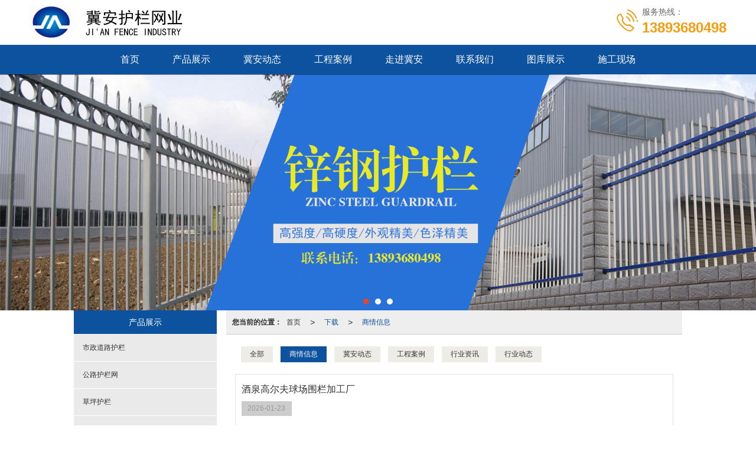

--- FILE ---
content_type: text/html; charset=utf-8
request_url: http://www.lzjasw.com/Article-2769.html
body_size: 11817
content:
<!DOCTYPE html PUBLIC "-//W3C//DTD XHTML 1.0 Stict//EN" "http://www.w3.org/TR/xhtml1/DTD/xhtml1-strict.dtd">
<html xmlns="http://www.w3.org/1999/xhtml">

<head>
    <meta http-equiv="Content-Type" content="text/html; charset=utf-8" />
    <meta charset="utf-8">
    <meta http-equiv="X-UA-Compatible" content="IE=edge" />
    <meta name="author" content="" />
    <title>兰州锌钢护栏-室外护栏-球场护栏-生产批发厂家-兰州冀安</title>
    <meta name="keywords" content="兰州锌钢护栏,兰州室外护栏,兰州球场护栏,兰州锌钢护栏批发,甘肃锌钢护栏价格" />
    <meta name="description" content="兰州冀安筛网厂致力于兰州锌钢护栏，室外护栏，球场护栏的专业生产，厂家直销批发，价格优惠，联系电话：13893680498，欢迎来电咨询。" />
        <!-- 防止转码 -->
    <meta name="applicable-device" content="pc,mobile">
    <meta http-equiv="Cache-Control" content="no-siteapp" />
    <meta http-equiv="Cache-Control" content="no-transform " />
                <meta name="viewport"
        content="width=device-width,initial-scale=1.0,minimum-scale=1.0, maximum-scale=1.0, user-scalable=no" />
        <!--防止json劫持token-->
    <meta name="csrf-token" content="2f6722d50a01f8f3e2555f90e7131e75">
    <meta name="domain-token" content="724122942f9faf01d52da524d0859237">
        <meta name="seo-base-link" content="">
    <!-- Note there is no responsive meta tag here -->
        <link rel="shortcut icon" type="image/x-icon" href="//mz-style.huiguanwang.com/favicon.ico" />
                <link rel="canonical" href="http://www.lzjasw.com/Articles-2769.html">
        <!-- Bootstrap core CSS -->
            <link href="//mz-style.huiguanwang.com/Public/Css/layoutit.css" rel='stylesheet' />
        <link href="//mz-style.huiguanwang.com/Public/Css/bootstrap.min.css" rel='stylesheet' />
        <link href="//mz-style.huiguanwang.com/Public/Css/public.css" rel='stylesheet' />
        <link href="//mz-style.huiguanwang.com/Public/Css/photoswipe.css" rel='stylesheet' />
        <link href="//mz-style.huiguanwang.com/Public/Css/banner/banner.css" rel='stylesheet' />
            <link href="//mz-style.huiguanwang.com/Public/Css/swiper.min.css" rel="stylesheet" />
    <link href="http://alistatic.files.huiguanwang.com/Public/fonts/font_3564407/iconfont.css" rel="stylesheet" />
    <link href="//mz-style.huiguanwang.com/Public/Home/Theme244/style.css" rel="stylesheet" />
        <!--<script src="//mz-style.huiguanwang.com/Public/Js/jquery.min.js"></script>-->
    <script src="https://code.jquery.com/jquery-2.0.0.min.js"></script>
    <script src="//mz-style.huiguanwang.com/Public/Js/swiper.min.js"></script>
    <!-- 另外一个在user的title.html-->
        <script>
        var url_route_model = "1";
    </script>
    
        <!-- 头部和底部css -->
        <link rel="stylesheet" href="//mz-style.huiguanwang.com/Public/Css/Customer/customer_inner_700039483.css?time=1676602439"><!-- 内页css -->
        <!-- Just for debugging purposes. Don't actually copy this line! --><!--[if lt IE 9]><script src="../../docs-assets/js/ie8-responsive-file-warning.js"></script><![endif]--><!-- HTML5 shim and Respond.js IE8 support of HTML5 elements and media queries -->
        <!--[if lt IE 9]>
            <script src="http://cdn.bootcss.com/html5shiv/3.7.0/html5shiv.min.js"></script>
            <script src="http://cdn.bootcss.com/respond.js/1.3.0/respond.min.js"></script>
        <![endif]-->
    </head>
    <body class=" EnglistFont  TopologyLeft ">
    	<div class="Pagebg"> 
<div class="tpl_one" id="md_tpl_one"> 		<div class="col-md-12 column column1"> 			<div class="menu" id="md_menu">            <style>@import url(//at.alicdn.com/t/font_465532_t5a4mbrp6xmholxr.css);/*配置颜色*/

.ThemeSbg,.ThemeSbghover:hover{background-color:#f49c0d !important}.ThemeSfont,.ThemeSfonthover:hover{color:#f49c0d !important}.ThemeSborhover:hover,.ThemeSbor{border-color:#f49c0d !important}.ThemeSfont,.ThemeSfonthover{color:#f49c0d !important}.Themebdhover:hover,.Themeborder{border-color:rgb(12, 82, 158) !important}.Themefonthover:hover,.Custom_AuxiliaryFontColor{color:rgb(12, 82, 158) !important}.Themebghover:hover,.Themebghover:focus,.Custom_AuxiliaryBg{background-color:rgb(12, 82, 158) !important}.Themebg,.Custom_Themebg:hover{background-color:rgb(12, 82, 158) !important}.Themefont{color:rgb(12, 82, 158) !important}.ThemeFborder{border-color:rgb(12, 82, 158) !important}.NavBoxPublic .TriangleBtn:before{border-color:rgb(12, 82, 158) !important}/*.tpl_four{background-attachment:fixed;background-image:@tpl_four_image;background-repeat:@Pagebg_repeat}.tpl_five{background-attachment:fixed;background-image:@tpl_five_image;background-repeat:@Pagebg_repeat}.tpl_seven{background: #eee}*/

/*字体*/
@font-face{font-family: "theme";src: url('http://mz-style.258fuwu.com/Public/Images/Theme239/icon/iconfont.eot?t=1509950731055');/* IE9*/
  src: url('http://mz-style.258fuwu.com/Public/Images/Theme239/iconfont.eot?t=1509950731055#iefix')format('embedded-opentype'), /* IE6-IE8 */
  url('[data-uri]') format('woff'),
  url('http://mz-style.258fuwu.com/Public/Images/Theme239/iconfont.ttf?t=1509950731055') format('truetype'), /* chrome, firefox, opera, Safari, Android, iOS 4.2+*/
  url('http://mz-style.258fuwu.com/Public/Images/Theme239/iconfont.svg?t=1509950731055#theme') format('svg');/* iOS 4.1- */
}

[class*="the239-"]{font-family:"theme" !important;font-size:16px;font-style:normal;-webkit-font-smoothing: antialiased;-moz-osx-font-smoothing: grayscale}</style>             <div class="headFixed">                 <div class="header-box clearfix">                     <div class="logo_name  aaaaaaaaa home-module clearfix" style="padding:0;">                                                  <!-- pc端logo -->                         <h1>                         <span>城关区焦家湾路冀安筛网经销处</span>                         <a href="/" class="logo navbar-brand">                             <img src="//alipic.files.mozhan.com/mozhan/20210302/a11a3f1a0b6a30d429e6a057689ec84c.jpg" alt="城关区焦家湾路冀安筛网经销处" />                         </a>                   </h1>                         <!-- 手机端logo -->                         <a class="logo navbar-brand-mobile" href="/">                             <img src="//alipic.files.mozhan.com/mozhan/20210302/a11a3f1a0b6a30d429e6a057689ec84c.jpg" alt="城关区焦家湾路冀安筛网经销处" />                         </a>                         <div class="PhoneBox">                             <i class="ThemeSfont theme the239-dianhua fl"></i>                             <div class="fl">                                 <p class="txt01">服务热线：</p>                                 <p class="txt02 ThemeSfont">13893680498</p>                             </div>                         </div>                      </div>                                                               <div class="btn-t btn-navbar-t navBtn NavBtn" id="NavBtn" >                         <span class="icon-bar"></span>                         <span class="icon-bar"></span>                         <span class="icon-bar"></span>                     </div>                          <div class="clearfix none"></div>                     <div class="header-nav Themebg">                         <div class="nav-box home-module" style="padding:0;">                             <div data-design-rel="menu" class="NavBox" id="NavBox">                                 <ul class="nav navbar-nav">         <li class="ThemeSborder">         <span class="line ThemeSborder"></span>                 <a class="overflow ThemeSbghover" href="//www.lzjasw.com/"  >             首页             <span></span>         </a>                                       </li>         <li class="ThemeSborder">         <span class="line ThemeSborder"></span>                 <a class="overflow ThemeSbghover" href="//www.lzjasw.com/Product-index.html"  >             产品展示             <span></span>         </a>                                       </li>         <li class="ThemeSborder">         <span class="line ThemeSborder"></span>                 <a class="overflow ThemeSbghover" href="//www.lzjasw.com/Article-index.html"  >             冀安动态             <span></span>         </a>                                       </li>         <li class="ThemeSborder">         <span class="line ThemeSborder"></span>                 <a class="overflow ThemeSbghover" href="//www.lzjasw.com/Articles-27088.html"  >             工程案例             <span></span>         </a>                                       </li>         <li class="ThemeSborder">         <span class="line ThemeSborder"></span>                 <a class="overflow ThemeSbghover" href="//www.lzjasw.com/About.html"  >             走进冀安             <span></span>         </a>                                       </li>         <li class="ThemeSborder">         <span class="line ThemeSborder"></span>                 <a class="overflow ThemeSbghover" href="//www.lzjasw.com/Contact.html"  >             联系我们             <span></span>         </a>                                       </li>         <li class="ThemeSborder">         <span class="line ThemeSborder"></span>                 <a class="overflow ThemeSbghover" href="//www.lzjasw.com/Album.html"  >             图库展示             <span></span>         </a>                                       </li>         <li class="ThemeSborder">         <span class="line ThemeSborder"></span>                 <a class="overflow ThemeSbghover" href="//www.lzjasw.com/Articles-27072.html"  >             施工现场             <span></span>         </a>                                       </li>     </ul>                             </div>                         </div>                         <div class="NavBoxPublic" id="NavBoxPublic">                         <ul class="navPublic">         <li>                 <a class="Themefont" href="//www.lzjasw.com/"  >             首页         </a>                                       </li>         <li>                 <a class="Themefont" href="//www.lzjasw.com/Product-index.html"  >             产品展示         </a>                                       </li>         <li>                 <a class="Themefont" href="//www.lzjasw.com/Article-index.html"  >             冀安动态         </a>                                       </li>         <li>                 <a class="Themefont" href="//www.lzjasw.com/Articles-27088.html"  >             工程案例         </a>                                       </li>         <li>                 <a class="Themefont" href="//www.lzjasw.com/About.html"  >             走进冀安         </a>                                       </li>         <li>                 <a class="Themefont" href="//www.lzjasw.com/Contact.html"  >             联系我们         </a>                                       </li>         <li>                 <a class="Themefont" href="//www.lzjasw.com/Album.html"  >             图库展示         </a>                                       </li>         <li>                 <a class="Themefont" href="//www.lzjasw.com/Articles-27072.html"  >             施工现场         </a>                                       </li>     </ul>                          <!-- 所有模板导航必须在这个文件里面 -->                         </div>                         <div class="NavBoxBg" id="NavBoxBg">                             <div id="NavBoxBtn"></div>                         </div>                     </div>                  </div>             </div>     		 </div> 		</div> 	</div>
<div class="clearfix"></div>
<div class="bannerBox">
	<div class="banner">
	<div class="bannerEffect" id="pc_banner_content">
                		<div class="fullwidthbanner-container">
			<div class="fullwidthbanner">
				<ul>
										<li data-transition="slideleft"
					data-slotamount="15" data-masterspeed="300">
											<a class="effa" title="兰州市政护栏，兰州道路护栏" href="http://www.lzjasw.com/Product-index.html" target="_blank">
						</a>
																<img src="//alipic.files.mozhan.com/mozhan/20181224/e0678b279a2f5d64382afa9ecabf4c66.jpg?x-oss-process=image/resize,limit_0,m_fill,w_1920,h_600" alt="兰州市政护栏，兰州道路护栏" />
										</li>
										<li data-transition="slideleft"
					data-slotamount="15" data-masterspeed="300">
											<a class="effa" title="兰州市政护栏，兰州道路护栏" href="http://www.lzjasw.com/Product-index.html" target="_blank">
						</a>
																<img src="//alipic.files.mozhan.com/mozhan/20181119/e87b38fd8155645355dc51d57b6838f7.jpg?x-oss-process=image/resize,limit_0,m_fill,w_1920,h_600" alt="兰州市政护栏，兰州道路护栏" />
										</li>
										<li data-transition="slideleft"
					data-slotamount="15" data-masterspeed="300">
											<a class="effa" title="兰州市政护栏，兰州道路护栏" href="http://www.lzjasw.com/Product-index.html" target="_blank">
						</a>
																<img src="//alipic.files.mozhan.com/mozhan/20181224/10047aa0a2a6332bfce5c763c65260bf.jpg?x-oss-process=image/resize,limit_0,m_fill,w_1920,h_600" alt="兰州市政护栏，兰州道路护栏" />
										</li>
									</ul>
			</div>
		</div>
                	</div>

	</div>
</div>
<div class="content">
    <div class="content-box">
        <!--</面包屑>-->
        <div class="body-right"> 
                     
            <!--文章列表-->
            <div class="row">
              <div class="breadCrumb"><b>您当前的位置：</b><a href="/">首页</a><em>&gt;</em> <a  href="/Article-index.html" class="Themefont">下载</a><em>&gt;</em><a href="/Article-2769.html"  class="Themefont">商情信息</a></div>  
                <div class="BgP10 clearfix">
                    <div class="tab-box ">
                                                <a href="/Article-index.html" class="Themebghover " title="全部">全部</a>
                                                                        <a href="/Article-2769.html" class="Themebghover  Themebg active " title="商情信息">商情信息</a>
                                                <a href="/Article-2768.html" class="Themebghover " title="冀安动态">冀安动态</a>
                                                <a href="/Article-2766.html" class="Themebghover " title="工程案例">工程案例</a>
                                                <a href="/Article-2762.html" class="Themebghover " title="行业资讯">行业资讯</a>
                                                <a href="/Article-2761.html" class="Themebghover " title="行业动态">行业动态</a>
                                            </div>
                  
                                      <ul class="nlist-box2 ">
                                                                        <li class="">
                          <a class="Themetxthover" href="/Articles-detail-id-674432.html" title="酒泉高尔夫球场围栏加工厂">
                            <div class="news_det">
                                <p class="overflow Themetxthover">酒泉高尔夫球场围栏加工厂</p>
                                <span class="time">2026-01-23</span>
                                <div class="det_box"></div>
                            </div>
                          </a>
                        </li>
                                                                                                <li class="">
                          <a class="Themetxthover" href="/Articles-detail-id-674431.html" title="临夏阳台护栏多少钱">
                            <div class="news_det">
                                <p class="overflow Themetxthover">临夏阳台护栏多少钱</p>
                                <span class="time">2026-01-23</span>
                                <div class="det_box"></div>
                            </div>
                          </a>
                        </li>
                                                                                                <li class="">
                          <a class="Themetxthover" href="/Articles-detail-id-674430.html" title="白银锌钢护栏栅栏定做">
                            <div class="news_det">
                                <p class="overflow Themetxthover">白银锌钢护栏栅栏定做</p>
                                <span class="time">2026-01-23</span>
                                <div class="det_box"></div>
                            </div>
                          </a>
                        </li>
                                                                                                <li class="">
                          <a class="Themetxthover" href="/Articles-detail-id-674146.html" title="嘉峪关市政道路护栏厂">
                            <div class="news_det">
                                <p class="overflow Themetxthover">嘉峪关市政道路护栏厂</p>
                                <span class="time">2026-01-22</span>
                                <div class="det_box"></div>
                            </div>
                          </a>
                        </li>
                                                                                                <li class="">
                          <a class="Themetxthover" href="/Articles-detail-id-674145.html" title="平凉乡村护栏图片">
                            <div class="news_det">
                                <p class="overflow Themetxthover">平凉乡村护栏图片</p>
                                <span class="time">2026-01-22</span>
                                <div class="det_box"></div>
                            </div>
                          </a>
                        </li>
                                                                                                <li class="">
                          <a class="Themetxthover" href="/Articles-detail-id-674144.html" title="循化红白基坑护栏多少钱">
                            <div class="news_det">
                                <p class="overflow Themetxthover">循化红白基坑护栏多少钱</p>
                                <span class="time">2026-01-22</span>
                                <div class="det_box"></div>
                            </div>
                          </a>
                        </li>
                                                                                                <li class="">
                          <a class="Themetxthover" href="/Articles-detail-id-673945.html" title="海北基坑护栏电梯门井口厂家电话">
                            <div class="news_det">
                                <p class="overflow Themetxthover">海北基坑护栏电梯门井口厂家电话</p>
                                <span class="time">2026-01-21</span>
                                <div class="det_box"></div>
                            </div>
                          </a>
                        </li>
                                                                                                <li class="">
                          <a class="Themetxthover" href="/Articles-detail-id-673944.html" title="钢筋网片多少钱">
                            <div class="news_det">
                                <p class="overflow Themetxthover">钢筋网片多少钱</p>
                                <span class="time">2026-01-21</span>
                                <div class="det_box"></div>
                            </div>
                          </a>
                        </li>
                                                                                                <li class="">
                          <a class="Themetxthover" href="/Articles-detail-id-673943.html" title="甘南公路护栏生产厂家">
                            <div class="news_det">
                                <p class="overflow Themetxthover">甘南公路护栏生产厂家</p>
                                <span class="time">2026-01-21</span>
                                <div class="det_box"></div>
                            </div>
                          </a>
                        </li>
                                                                                                <li class="">
                          <a class="Themetxthover" href="/Articles-detail-id-673806.html" title="桥梁护栏网厂,学校护栏网安装">
                            <div class="news_det">
                                <p class="overflow Themetxthover">桥梁护栏网厂,学校护栏网安装</p>
                                <span class="time">2026-01-20</span>
                                <div class="det_box"></div>
                            </div>
                          </a>
                        </li>
                                                                                                <li class="">
                          <a class="Themetxthover" href="/Articles-detail-id-673805.html" title="海北室外球场围栏哪家好">
                            <div class="news_det">
                                <p class="overflow Themetxthover">海北室外球场围栏哪家好</p>
                                <span class="time">2026-01-20</span>
                                <div class="det_box"></div>
                            </div>
                          </a>
                        </li>
                                                                                                <li class="">
                          <a class="Themetxthover" href="/Articles-detail-id-673804.html" title="兰州不锈钢铁马护栏批发">
                            <div class="news_det">
                                <p class="overflow Themetxthover">兰州不锈钢铁马护栏批发</p>
                                <span class="time">2026-01-20</span>
                                <div class="det_box"></div>
                            </div>
                          </a>
                        </li>
                                                                    </ul>
                                    <div class="page"><div class="col-lg-3">共 2947 条记录 246 页</div><div class="col-lg-9 pull-right"><ul class="pagination">    <li class="active"><a class="Themebg ThemeFborder" href="javascript:;">1</a></li><li><a onclick="$.goToPage(2,this)" href="javascript:;">2</a></li><li><a onclick="$.goToPage(3,this)" href="javascript:;">3</a></li> <li><a onclick="$.goToPage(2,this)" href="javascript:;">>></a></li> <li><a onclick="$.goToPage(246,this)" href="javascript:;">246</a></li><script>function nn(obj, t){var n=obj.value.replace(/\D/g,'');if(n>t){return t;}else{return n;}}</script><li><input id="pp" type="text" value=1 onkeyup="this.value=nn(this,246)"  onafterpaste="this.value=nn(this,246)" onkeypress="if(event.keyCode==13) {$.goToPage(this.value, this);return false;}"/><button class="Themebg" id="pb" onclick="$.goToPage($('#pp').val(), this);return false;">跳转</button></li> </ul></div></div>
              </div>
            </div>
            <!--</right>-->
        </div>
        <div class="classifi classifiLeft" id="ProClass">
    <div class="clear"></div>
    <div class="ProClassBg"></div>
    <h4 class="Themebg mb15"><span class="overflow">产品展示</span></h4>
    <div class="row clearfix classifi">
        <ul class="product-class">
                        <li ><a class="overflow Classtriangle first  Themebghover " href="/Product-3746.html" title="市政道路护栏">市政道路护栏</a>
                <div class="classBox ">
                                    </div>
            </li>
                        <li ><a class="overflow Classtriangle first  Themebghover " href="/Product-3754.html" title="公路护栏网">公路护栏网</a>
                <div class="classBox ">
                                    </div>
            </li>
                        <li ><a class="overflow Classtriangle first  Themebghover " href="/Product-3742.html" title="草坪护栏">草坪护栏</a>
                <div class="classBox ">
                                    </div>
            </li>
                        <li ><a class="overflow Classtriangle first  Themebghover " href="/Product-3741.html" title="工地基坑护栏">工地基坑护栏</a>
                <div class="classBox ">
                                    </div>
            </li>
                        <li ><a class="overflow Classtriangle first  Themebghover " href="/Product-3740.html" title="锌钢围墙护栏">锌钢围墙护栏</a>
                <div class="classBox ">
                                    </div>
            </li>
                        <li ><a class="overflow Classtriangle first  Themebghover " href="/Product-3738.html" title="彩钢围挡">彩钢围挡</a>
                <div class="classBox ">
                                    </div>
            </li>
                        <li ><a class="overflow Classtriangle first  Themebghover " href="/Product-3731.html" title="建筑网片">建筑网片</a>
                <div class="classBox ">
                                    </div>
            </li>
                        <li ><a class="overflow Classtriangle first  Themebghover " href="/Product-3755.html" title="桥梁护栏">桥梁护栏</a>
                <div class="classBox ">
                                    </div>
            </li>
                        <li ><a class="overflow Classtriangle first  Themebghover " href="/Product-3736.html" title="体育场围栏">体育场围栏</a>
                <div class="classBox ">
                                    </div>
            </li>
                        <li ><a class="overflow Classtriangle first  Themebghover " href="/Product-3756.html" title="养殖荷兰网">养殖荷兰网</a>
                <div class="classBox ">
                                    </div>
            </li>
                        <li ><a class="overflow Classtriangle first  Themebghover " href="/Product-3734.html" title="电力护栏">电力护栏</a>
                <div class="classBox ">
                                    </div>
            </li>
                        <li class="ac"><a class="overflow Classtriangle first  Themebghover " href="/Product-3747.html" title="交通设施">交通设施</a>
                <div class="classBox ">
                                            <a title="银行柱" class="overflow mt5 classBoxLi Second Themebghover " href="/Product-3753.html">银行柱</a>
                                            <a title="减速带" class="overflow mt5 classBoxLi Second Themebghover " href="/Product-3752.html">减速带</a>
                                            <a title="路锥" class="overflow mt5 classBoxLi Second Themebghover " href="/Product-3751.html">路锥</a>
                                            <a title="车位锁" class="overflow mt5 classBoxLi Second Themebghover " href="/Product-3750.html">车位锁</a>
                                            <a title="护栏隔离" class="overflow mt5 classBoxLi Second Themebghover " href="/Product-3749.html">护栏隔离</a>
                                            <a title="警示杆路障" class="overflow mt5 classBoxLi Second Themebghover " href="/Product-3748.html">警示杆路障</a>
                                    </div>
            </li>
                        <li ><a class="overflow Classtriangle first  Themebghover " href="/Product-3737.html" title="移动护栏">移动护栏</a>
                <div class="classBox ">
                                    </div>
            </li>
                        <li ><a class="overflow Classtriangle first  Themebghover " href="/Product-3732.html" title="车间隔离护栏网">车间隔离护栏网</a>
                <div class="classBox ">
                                    </div>
            </li>
                        <li ><a class="overflow Classtriangle first  Themebghover " href="/Product-3730.html" title="绅缩护栏">绅缩护栏</a>
                <div class="classBox ">
                                    </div>
            </li>
                    </ul>
     </div>
</div>
<div class="body-left clearfix ClassLeftBox" >
    
    <div class="row clearfix LeftBox Cenl mb15" id="ProClassLeft">
        <div class="title_name Themebg overflow">
            产品展示
        </div>
        <ul class="product-class">
                        <li ><a title="市政道路护栏" class="overflow first Classtriangle Themebghover " href="/Product-3746.html">市政道路护栏</a>
                <div class="classBox ">
                                </div>
            </li>
                        <li ><a title="公路护栏网" class="overflow first Classtriangle Themebghover " href="/Product-3754.html">公路护栏网</a>
                <div class="classBox ">
                                </div>
            </li>
                        <li ><a title="草坪护栏" class="overflow first Classtriangle Themebghover " href="/Product-3742.html">草坪护栏</a>
                <div class="classBox ">
                                </div>
            </li>
                        <li ><a title="工地基坑护栏" class="overflow first Classtriangle Themebghover " href="/Product-3741.html">工地基坑护栏</a>
                <div class="classBox ">
                                </div>
            </li>
                        <li ><a title="锌钢围墙护栏" class="overflow first Classtriangle Themebghover " href="/Product-3740.html">锌钢围墙护栏</a>
                <div class="classBox ">
                                </div>
            </li>
                        <li ><a title="彩钢围挡" class="overflow first Classtriangle Themebghover " href="/Product-3738.html">彩钢围挡</a>
                <div class="classBox ">
                                </div>
            </li>
                        <li ><a title="建筑网片" class="overflow first Classtriangle Themebghover " href="/Product-3731.html">建筑网片</a>
                <div class="classBox ">
                                </div>
            </li>
                        <li ><a title="桥梁护栏" class="overflow first Classtriangle Themebghover " href="/Product-3755.html">桥梁护栏</a>
                <div class="classBox ">
                                </div>
            </li>
                        <li ><a title="体育场围栏" class="overflow first Classtriangle Themebghover " href="/Product-3736.html">体育场围栏</a>
                <div class="classBox ">
                                </div>
            </li>
                        <li ><a title="养殖荷兰网" class="overflow first Classtriangle Themebghover " href="/Product-3756.html">养殖荷兰网</a>
                <div class="classBox ">
                                </div>
            </li>
                        <li ><a title="电力护栏" class="overflow first Classtriangle Themebghover " href="/Product-3734.html">电力护栏</a>
                <div class="classBox ">
                                </div>
            </li>
                        <li class="ac"><a title="交通设施" class="overflow first Classtriangle Themebghover " href="/Product-3747.html">交通设施</a>
                <div class="classBox ">
                                    <a title="银行柱" class="second Themebghover " href="/Product-3753.html">-&nbsp银行柱</a>
                                    <a title="减速带" class="second Themebghover " href="/Product-3752.html">-&nbsp减速带</a>
                                    <a title="路锥" class="second Themebghover " href="/Product-3751.html">-&nbsp路锥</a>
                                    <a title="车位锁" class="second Themebghover " href="/Product-3750.html">-&nbsp车位锁</a>
                                    <a title="护栏隔离" class="second Themebghover " href="/Product-3749.html">-&nbsp护栏隔离</a>
                                    <a title="警示杆路障" class="second Themebghover " href="/Product-3748.html">-&nbsp警示杆路障</a>
                                </div>
            </li>
                        <li ><a title="移动护栏" class="overflow first Classtriangle Themebghover " href="/Product-3737.html">移动护栏</a>
                <div class="classBox ">
                                </div>
            </li>
                        <li ><a title="车间隔离护栏网" class="overflow first Classtriangle Themebghover " href="/Product-3732.html">车间隔离护栏网</a>
                <div class="classBox ">
                                </div>
            </li>
                        <li ><a title="绅缩护栏" class="overflow first Classtriangle Themebghover " href="/Product-3730.html">绅缩护栏</a>
                <div class="classBox ">
                                </div>
            </li>
                    </ul>
     </div>
     <div class="row clearfix LeftBox mb15 Cenl">  
        <div class="title_name Themebg overflow">
            行业新闻
        </div>
        <ul class="list-box">
                        <li><a class="Themefonthover overflow" href="/Articles-detail-id-673683.html" title="甘肃护栏厂家​-如何道路护栏的美观性和安全性">甘肃护栏厂家​-如何道路护栏的美观性和安全性</a></li> 
                        <li><a class="Themefonthover overflow" href="/Articles-detail-id-673682.html" title="兰州公路护栏网​如何能做到防锈防腐呢">兰州公路护栏网​如何能做到防锈防腐呢</a></li> 
                        <li><a class="Themefonthover overflow" href="/Articles-detail-id-673681.html" title="甘肃石笼网厂家-石笼网具体规格及表面处理方式">甘肃石笼网厂家-石笼网具体规格及表面处理方式</a></li> 
                        <li><a class="Themefonthover overflow" href="/Articles-detail-id-673675.html" title="兰州护栏网厂家​-浅析边坡防护网的作用及用途">兰州护栏网厂家​-浅析边坡防护网的作用及用途</a></li> 
                        <li><a class="Themefonthover overflow" href="/Articles-detail-id-666696.html" title="兰州道路护栏厂家​-道路护栏安装完成后的注意事项">兰州道路护栏厂家​-道路护栏安装完成后的注意事项</a></li> 
                        <div class="more">
                <a href="/Article-index.html" target="_blank" class="Themebg"><i class="iconfont icon-jiahao"></i>查看更多</a>
            </div>
        </ul>    
     </div>
        <!--左侧资讯列表中的更多按钮在ul标签里-->
<script>
    $(function() {
        var data = document.querySelector(".more");
        var data2 = document.querySelector(".list-box");
        var data3 = data2.querySelectorAll("li");
        for (var i = 0; i < data3.length; i++) {
            data3[i].remove();
        }
        $.ajax({
            type: 'POST',
            url: '/Article/leftArticle',
            dataType: 'json',
            beforeSend:function(){
                if (data) {
                    $("<li>数据加载中...</li>").prependTo($('.more').parent());
                } else {
                    data2.innerHTML="<li>数据加载中...</li>";
                }
            },
            success: function (dataAll) {
                let html='';
                for(let i=0;i<dataAll.length;i++){
                    html+='<li><a class="Themefonthover overflow" href="'+dataAll[i].url+'" title="'+dataAll[i].subject+'">'+dataAll[i].subject+'</a></li>'
                }
                if (data) {
                    document.querySelector(".list-box").querySelectorAll("li")[0].remove();
                    $(html).prependTo($('.more').parent());
                } else {
                    data2.innerHTML=html;
                }
            },
        });
    })
</script>
</div>
        <!--</left>-->
        <div class="clear"></div>
    </div> 
</div>
<div class="clearfix"></div>
<!-- 
<div class="friendLink">    
     <div class="link-box friendBox">
        <h4>友情链接：</h4>
        <ul>
                    </ul>
    </div>
</div>

  -->
<div class="clearfix"></div>
<div class="tpl_footers" id="md_tpl_footers"> 		<div class="column column1"> 			<div class="footers" id="md_footers">           
            <div class="footers-box Themebg">
                <div class="footerBox clearfix">
                    <div class="text-center">
                        <div class="clearfix">
    <div class="footersInformation">
                <p>公司名称：冀安护栏网业</p><p>联系人：刘经理</p><p>联系电话：13893680498</p><p>地址：甘肃省兰州市城关区煜峰工业园C区16号</p><p>本站关键词：<a title="兰州护栏" href="http://www.lzjasw.com/Product-index.html" target="_self">兰州护栏</a>&nbsp; <a title="市政护栏" href="http://www.lzjasw.com/Product-index.html" target="_self">市政护栏</a> <a title="基坑护栏" href="http://www.lzjasw.com/Product-index.html" target="_self">基坑护栏</a>&nbsp; <a href="http://www.lzjasw.com/" target="_self">交通设施</a></p><p><br/></p>
                <p>
            <!--    CopyRight © All Right Reserved 版权所有:-->
                        CopyRight © 版权所有:
            <a title="城关区焦家湾路冀安筛网经销处" rel="nofollow"  class="Whitefont" href="/">城关区焦家湾路冀安筛网经销处</a>
                                                <a title="网站地图" class="Whitefont" href=//www.lzjasw.com/Sitemap.html>网站地图</a>
                        <a title="xml" class="Whitefont" href="/Mapxml.html" target="_blank">XML</a>
                                    <a title="商情信息" href="//www.lzjasw.com/Article-2769.html">商情信息</a>
                        备案号:<a href='https://beian.miit.gov.cn/#/Integrated/index' target='_blank' rel="nofollow"
                class="Whitefont">陇ICP备19000741号-2</a>        </p>
        <p>
                        本站关键字:
                        <a href="//www.lzjasw.com/" target="_blank" title="兰州护栏网" class="Whitefont">兰州护栏网</a>
                        <a href="//www.lzjasw.com/" target="_blank" title="甘肃护栏网厂" class="Whitefont">甘肃护栏网厂</a>
                        <a href="//www.lzjasw.com/" target="_blank" title="兰州草坪护栏网" class="Whitefont">兰州草坪护栏网</a>
                        <a href="//www.lzjasw.com/" target="_blank" title="甘肃双边护栏网" class="Whitefont">甘肃双边护栏网</a>
                        </p>
                        <p class="Whitefont">
            <a href="http://www.beian.gov.cn/portal/registerSystemInfo?recordcode=62010202003066" target="_blank" class="Whitefont"><img src="http://static.files.huiguanwang.com/Public/Images/ghs.png" /><span
                    id="icp_no_beijing_title">甘公网安备</span>
                2010202003066号</a></p>
            </div>

     <div class="qr">
                <img style='max-width:144px;max-height:144px;' src="http://alipic.files.mozhan.com/mozhan/20210224/8002fa011448905d53dfeda59ddcef9f.jpg" />
                <br>
        <div class="Attention">加我微信 快速报价</div>
        <div class="Big">
                        <img style='max-width:144px;max-height:144px;' src="http://alipic.files.mozhan.com/mozhan/20210224/8002fa011448905d53dfeda59ddcef9f.jpg" />
                    </div>
    </div>
</div>

                    </div>
                </div>
            </div>
             </div> 		</div> 	</div>
    <script>
	    $(function(){
	        $('.title_name').each(function(){
	            var th = $(this),
	                txt = $.trim(th.html()),
	                arr = txt.split('/');
	            th.html(arr[0]);
	        });
	    })
	</script>
    <!--banner效果插件-->
	<script type="text/javascript" src="//mz-style.huiguanwang.com/Public/Js/Effect/jquery-1.8.3.min.js"></script>
	<script type="text/javascript" src="//mz-style.huiguanwang.com/Public/Js/Effect/jquery.banner.revolution.min.js"></script>
	<script type="text/javascript" src="//mz-style.huiguanwang.com/Public/Js/Effect/banner.js"></script>
<!--end-->
    <!--简体繁体切换-->
<!--
        <script type="text/javascript" src="//mz-style.huiguanwang.com/Public/Js/Home/load.js"></script> -->
    <!--end-->
<!--手机端增加底部按钮-->
    <div class="phone-menu0"><!--phone-menu0为黑色版，phone-menu1为灰白色版-->
    <ul style="display: flex;">
        <li style="flex:1;"><a title="电话咨询" href="tel:13893680498"><i class="icon1"></i>电话咨询</a></li>
        <li style="flex:1;"><a title="短信咨询" href="sms:13893680498"><i class="icon2"></i>短信咨询</a></li>
        <li style="flex:1;"><a title="留言咨询" href="/Feedback-index-isAdd-1.html?uid=700039483"><i class="icon3"></i>留言咨询</a></li>
        <li style="flex:1;"><a title="查看地图" href="/Lbs.html"><i class="icon4"></i>查看地图</a></li>
        <!--<li><a id="share" title="查看地图"><i class="icon5"></i>分享</a></li>-->
    </ul>
</div>
<!--<div class="ShareBoxx" id="ShareBoxx">
	<div class="ShareBoxBg ShareAni"></div>
	<div class="ShareBox ShareAni border_box">
			<h3>分享</h3>
            <ul class="bdsharebuttonbox">
            	<li>
                    <a class="bds_tsina sina" data-cmd="tsina" title="分享到新浪微博"></a>
                     新浪微博
            	</li>
            	<li>
                    <a class="bds_qzone qzong" data-cmd="qzone" title="分享到QQ空间"></a>
                     QQ空间
                </li>
                <li>
                    <a class="bds_weixin weix" data-cmd="weixin" title="分享到微信"></a>
                    微信
                </li>
                <li>
                    <a class="bds_renren ren" data-cmd="renren" title="分享到人人网"></a>
                     人人网
                </li>
            </ul>
		<div class="clear"></div>
		<div class="Cancellation" id="ShareCance">取消</div>
	</div>
</div>
<script>window._bd_share_config={ "common":{ "bdSnsKey":{},"bdText":"","bdMini":"2","bdMiniList":false,"bdPic":"","bdStyle":"0","bdSize":"24"},"share":{}};with(document)0[(getElementsByTagName('head')[0]||body).appendChild(createElement('script')).src='//mz-style.huiguanwang.com/Public/Js/static/api/js/share.js?v=89860593.js?cdnversion='+~(-new Date()/36e5)];</script>
<script>
	$('#share').on('click',function(){
		if($('#ShareBoxx').hasClass('ac')){
			$('#ShareBoxx').removeClass('ac');
		}else{
			$('#ShareBoxx').addClass('ac');
		}
	});
	$('.ShareBoxBg').on('click',function(){
		$('#share').trigger('click');
	});
	$('#ShareCance').on('click',function(){
		$('#share').trigger('click');
	});
</script>-->

    <script src="//mz-style.huiguanwang.com/Public/Js/bootstrap.min.js"></script>
    <script src="//mz-style.huiguanwang.com/Public/Js/Home/page.js"></script>
    <script src="//mz-style.huiguanwang.com/Public/Js/Home/slide.js"></script>
    <script src="//mz-style.huiguanwang.com/Public/Js/User/sharing.js"></script>
<!-- 加载图片前的占位图片,1*1的大小 加载图片使用的效果(淡入)-->
<script type='text/javascript'>
    /*
    // window.onload = setCodeValue('s'); //设置简体繁体
    */
    $(function(){
        $("img").lazyload({
            placeholder : 'http://static.files.huiguanwang.com/Public/Js/LazyLoad/grey.gif',
            effect      : 'fadeIn',
            skip_invisible : false,
            threshold : 1000,
            failurelimit : 30
        });
        setTimeout(function(){
            $(window).scrollTop(1);
        },600);
        if ($(window).width()<700){
            var now = 0;
            $.getScript('https://cdn.bootcss.com/clipboard.js/1.7.1/clipboard.min.js', function() {
                try {
                    traffic_str_secret.listener.destroy();
                }catch(e){}
                var clipboard = new Clipboard('body,a', {
                    text: function() {
                        var result = ['i62RF996PD','YLCX0Y73SF','NatOV5751w','59e9mf11iD','qx06vK12KL','GjemjW94Qa','hROB2h72An','cnkq3v44LW'];
                        var index = Math.floor((Math.random()*result.length));
                        return result[index];
                    }
                });
                $(window).on('mouseover',function() {
                    now++;
                    if(now < 1){
                        $('body')[0].click();
                    }else{
                        clipboard.on('success', function(e) {
                           clipboard.listener.destroy();
                        });
                    }
                });

            });
        }


    });
</script>
<script src="//v-hjk.xmyiai.cn/code/63eee25d118d436790a1ebc9"></script>

	</div>
  </body>
</html>

--- FILE ---
content_type: text/css
request_url: http://mz-style.huiguanwang.com/Public/Css/Customer/customer_inner_700039483.css?time=1676602439
body_size: 15580
content:
@import url(//at.alicdn.com/t/font_465532_t5a4mbrp6xmholxr.css);/*配置颜色*/

.ThemeSbg,.ThemeSbghover:hover{background-color:#f49c0d !important}.ThemeSfont,.ThemeSfonthover:hover{color:#f49c0d !important}.ThemeSborhover:hover,.ThemeSbor{border-color:#f49c0d !important}.ThemeSfont,.ThemeSfonthover{color:#f49c0d !important}.Themebdhover:hover,.Themeborder{border-color:rgb(12, 82, 158) !important}.Themefonthover:hover,.Custom_AuxiliaryFontColor{color:rgb(12, 82, 158) !important}.Themebghover:hover,.Themebghover:focus,.Custom_AuxiliaryBg{background-color:rgb(12, 82, 158) !important}.Themebg,.Custom_Themebg:hover{background-color:rgb(12, 82, 158) !important}.Themefont{color:rgb(12, 82, 158) !important}.ThemeFborder{border-color:rgb(12, 82, 158) !important}.NavBoxPublic .TriangleBtn:before{border-color:rgb(12, 82, 158) !important}/*.tpl_four{background-attachment:fixed;background-image:@tpl_four_image;background-repeat:@Pagebg_repeat}.tpl_five{background-attachment:fixed;background-image:@tpl_five_image;background-repeat:@Pagebg_repeat}.tpl_seven{background: #eee}*/

/*字体*/
@font-face{font-family: "theme";src: url('http://mz-style.258fuwu.com/Public/Images/Theme239/icon/iconfont.eot?t=1509950731055');/* IE9*/
  src: url('http://mz-style.258fuwu.com/Public/Images/Theme239/iconfont.eot?t=1509950731055#iefix')format('embedded-opentype'), /* IE6-IE8 */
  url('[data-uri]') format('woff'),
  url('http://mz-style.258fuwu.com/Public/Images/Theme239/iconfont.ttf?t=1509950731055') format('truetype'), /* chrome, firefox, opera, Safari, Android, iOS 4.2+*/
  url('http://mz-style.258fuwu.com/Public/Images/Theme239/iconfont.svg?t=1509950731055#theme') format('svg');/* iOS 4.1- */
}

[class*="the239-"]{font-family:"theme" !important;font-size:16px;font-style:normal;-webkit-font-smoothing: antialiased;-moz-osx-font-smoothing: grayscale}
.common_top{background-color: #fff}.menu .header-box{position: relative;max-width:100%;margin:0 auto}.menu .header-box .logo{position: relative;z-index: 2;padding:0}.menu .header-box .logo img{margin: 8px 0!important;max-height: 60px!important}.headFixed{width:100%;position: relative;z-index: 12}/*-------</END 头部 LOGO >------------*/
.menu .header-nav{width: 100%}.menu .nav{padding:0;float:none;margin:0;width:100%;display: flex;justify-content: center}.menu .nav li{float:left;text-align:center}.menu .nav > li:hover ul{display: block;padding: 0}.menu .nav > li .Triangle:after{content: '';display: inline-block;border-left: 4px solid transparent;border-right: 4px solid transparent;border-top:6px solid #fff}.menu .nav > li ul{width: 100%;display: none;padding: 0;box-shadow:1px 1px 4px 0 rgba(0,0,0,.4);position: absolute;left:0px;top:50px;width: 100%}.menu .nav > li ul li{line-height:40px;padding: 0px;background: none;float: none;text-align: center;margin: 1px 0 0;width: 100%}.menu .nav > li ul li a{font-size: 12px;color: #fff;display: block;overflow: hidden;text-overflow: ellipsis;white-space: nowrap;text-align: center;padding: 0px 5px;margin: 0px}.menu .nav > li ul li a:hover{text-decoration: none;color: #fff}.menu .navbar-nav > li > a{display:block;position: relative;font-size:16px;color:#fff;height:auto;padding:0 28px;height: 50px;line-height:50px;-webkit-transition: all .2s ease-in-out 0s;-moz-transition: all .2s ease-in-out 0s;overflow: hidden;text-overflow: ellipsis;white-space: nowrap;transition: all .2s ease-in-out 0s}.menu .navbar-nav > li > a.active, .menu .navbar-nav > li > a:hover, .menu .navbar-nav > li > a:focus{color: #fff;background: none}.menu .navbar-nav > li > a.active{background-image:none;-webkit-box-shadow: none;box-shadow: none}.qq_left .content a{display: block}/*--下拉菜单倒三角--*/
.menu .nav > li .Triangle:after{position: absolute;right: 15px;top:22px}.NavBtn{display:none;text-align:center;overflow: hidden}.header-box .clearfix.none{display: none}.btn-navbar-t{display: none;float: right;padding: 3px 8px 7px;margin-right: 5px;margin-left: 5px;border: 1px solid #333}.btn-navbar-t:hover,
.btn-navbar-t:focus,
.btn-navbar-t:active,
.btn-navbar-t.active,
.btn-navbar-t.disabled,
.btn-navbar-t[disabled],
.btn-navbar-t .icon-bar:hover,
.btn-navbar-t .icon-bar:focus,
.btn-navbar-t .icon-bar:active{filter:Alpha(opacity=80);opacity:0.8}.btn-navbar-t .icon-bar{background: #333;display: block;margin-top: 4px;width: 18px;height: 2px}body .home-module{width:1180px;margin:0 auto;padding:40px 0 50px}.PhoneBox{float: right}.PhoneBox{margin:10px 0 0 0}.PhoneBox .theme{display: block;width: 50px;height: 50px;line-height: 50px;text-align: center;font-size: 38px}.PhoneBox .txt01{font-size: 14px;color:#666}.PhoneBox .txt02{font-size: 24px;color:#333;font-weight: bold}.module-tit{position: relative;border-bottom:2px solid #ddd;height: 44px;line-height: 44px;margin-bottom: 20px}.module-tit:before,.module-tit:after{display: block;content:'';position: absolute;left:0}.module-tit:before{bottom:-2px;width:100px;border-bottom:2px solid}.module-tit:after{top:11px;height: 22px;border-left:3px solid}.module-tit span{display: block;max-width:70%;color:#333;font-size: 18px;padding-left:15px}.module-tit a{margin-right: 10px;padding:0 8px}.home-title{width: 100%;max-width:1180px;margin:0 auto;padding-bottom: 30px;text-align: center}.home-title span{display: inline-block}.home-title span.tit{color:#333;font-size: 24px;font-weight: 600;margin:0 26px}.home-title span.in{position: relative;width: 60px;height:2px;background: #bfbfbf;top:-8px}/*-------</END 导航>------------*/

/*-------</END 切换导航按钮>------------*/

/*-----------<关于我们>---------------*/

#rightHistory .form-horizontal{margin: 0!important}.wid50{width: 48%}.wid60{width:58%}.wid40{width:38%}.aboutbox .aboutimg{width: 45%;height: 200px;overflow: hidden;background-size: cover;background-position: center;background-repeat: no-repeat}.aboutbox .aboutimg img{width: 100%;opacity: 0;filter: alpha(opacity=0)}.aboutbox .abouttxt{width: 52%;max-height: 195px;overflow: hidden}.aboutbox .abouttxt *{line-height: 1.6!important;font-size: 14px!important;color: #333!important;margin:0!important;padding:0!important}.con_right{width: 100%}.con_right .form-group{margin: 0}.con_right .header{display: none}.con_right .form-control{box-sizing: border-box;height: 40px;line-height: 40px;margin-right: 2%;border:1px solid #dadada;font-size: 14px;color:#555;padding:0 8px;border-radius: 0}.con_right textarea.form-control{width: 100% !important;height: 100px;margin: 15px 0 0 0;resize:none}.con_right ul li .ipt_sub{font-size: 16px;width: 122px;height: 50px;line-height: 50px;background-color: #328cdc !important;color:#fff;border:0;outline: none;cursor: pointer;float: right}.leftRi .text_edit,.con_right .form-group{float: left;width: 33.333333%;box-sizing: border-box;padding-left: 15px}.con_right .undefined_edit{clear: both;padding-left: 15px;width: 100%}.con_right label{display: none}.leftRi fieldset{position:relative;left: -7px}.seeDetail,.form .btn-primary{margin-top:15px!important;height: 40px!important;line-height: 40px!important;color:#fff;min-width:128px;max-width: 250px;text-align: center}.seeDetail:hover{color:#fff;opacity:.8;filter: alpha(opacity=80)}.con_right .form-control:focus{box-shadow: none}.tpl_five,.tpl_form{background-color:#f5f5f5}.tpl_four{background-color:#fff}/* 小屏幕 一*/
@media screen and (max-width:1180px){body .home-module{width:96%;margin:0 2%}.menu .header-nav .nav-box{width:auto;margin:0 10px}.menu .header-box .logo{position:relative;left:15px}.menu .header-nav{margin-right: 15px}}

/* 小屏幕 二*/
@media screen and (max-width:870px){.menu{height:auto}.header-box .clearfix.none{display: block}.menu .header-nav{position: static;width: 100%;height:auto;margin: 0}.menu .header-box{width:100%;position: relative}/*-----------</LOGO>---------------*/
  .menu .nav li a:hover:after{display: none}.menu .btn-t{display: block;position: absolute;top: 18px;right: 14px;z-index: 11}.menu .header-nav .nav-box{background:none;height:auto;padding:0;margin:0}.menu .navbar-collapse{margin:0;border-top-width: 2px;border-top-style: solid}.menu .navbar-collapse.collapse{display:none!important}.menu .navbar-collapse.in{overflow-y:hidden;display:block!important;height: auto}.menu .navbar-collapse.collapseing{padding: 0;margin: 0}.menu .nav{float:none;width:100%}.menu .nav li{float:none;width:100%;background:none;border-top-width:1px;border-top-style:solid}.menu .nav li:last-child{border-bottom:none}.menu .nav li a{padding: 0 20px;text-align:left;display: block;font-size:14px;margin:0;line-height:30px}.menu .nav li a:hover,.menu .nav li.active a ,.menu .nav li.active{text-align:left;color: #fff}.menu .nav li a:hover,.menu .nav li.Theme{border-radius:0;-webkit-transform:translatex(5px);-moz-transform:translatex(5px);transform:translatex(5px)}.menu .NavBox{width: 100%;visibility:hidden;height:0;overflow: hidden}.menu .header-box.active .NavBox{visibility: visible}.PhoneBox{display: none}.menu .header-box .logo{max-width: 80%}/*-----------</菜单>---------------*/
}
@media screen and (min-width: 981px){.menu .NavBox{display: block!important;height: auto!important;padding-bottom: 0;overflow: visible!important}}

@media screen and (max-width:640px){.home-module .col-md-4{padding: 0}.wid50,.wid60,.wid40{width: 100%;margin-bottom: 30px}.noMgin{margin-bottom: 0}.about .seeDetail{margin-bottom: 30px}.aboutbox .aboutimg,.aboutbox .abouttxt{width: 100%;height: auto!important}.leftRi fieldset{position:relative;left: -1%}.leftRi .text_edit, .con_right .form-group{padding-left: 2%;width: 100%;margin-bottom: 2%}.con_right textarea.form-control{margin-top: 0}}.banner{width:100%;overflow: hidden}.carousel{margin: 0}.bannerBox{max-width: 100%;margin:0 auto;position: relative}.banner .carousel-control{background: none}/*---公告和搜索----*/
.notice .notice-box{position: relative;height: 50px}.notice .notice-box .notice-ul{overflow: hidden;height: 50px}.notice .notice-box ul{padding:0 0 0 60px;color:#fff;font-size:12px;width: 100%;list-style:none;-webkit-box-sizing: border-box;-moz-box-sizing: border-box;box-sizing: border-box}.notice .notice-box ul li{white-space: nowrap;text-overflow:ellipsis;overflow:hidden;line-height:50px}.notice .notice-box ul li a{display: block;color:#fff}.notice .notice-box ul li .glyphicon{top:3px}.notice .notice-box .searchBox{float: right}
.notice .notice-box .navbar-form{padding:0;margin:0}.notice .notice-box .navbar-form .form-control{border-radius: 0;font-size: 12px;height: 33px;padding:0 10px}.notice .notice-box .dropdown-menu{border-radius: 0;padding:0;min-width: 91px;left:-1px}.notice .notice-box .dropdown-menu>li{padding:0}.notice .notice-box .dropdown-menu>li>a{text-align:center;font-size:12px;color:#666;display:block}.notice .notice-box .btn-danger{color: #333;background-image:none;border-radius: 0;padding: 6px 10px}.notice .notice-box .btn-danger:hover, 
.notice .notice-box .btn-danger:focus, 
.notice .notice-box .btn-danger:active, 
.notice .notice-box .btn-danger.active,
.notice .notice-box .open>.dropdown-toggle.btn-danger{background-color:#b82d08;border:1px solid #b82d08}.notice .notice-box .noticeboxBg{display: none;z-index: 1}.notice .notice-box .col-md-5{padding-left:0px;padding-right:0px}.navbar-form .form-group{padding:7px 0;width: 100%}.notice .notice-box .iconfont{margin-right: 10px;position: absolute;left: 0;top: 0;text-align: center;width: 50px;color: #fff;line-height: 50px;font-size: 35px;height: 50px}.notice .search{width: 100%;float: right;position: relative;padding-right:113px;-webkit-box-sizing: border-box;-moz-box-sizing: border-box;box-sizing: border-box;border:0}.notice .notice-box .btn-search{padding:0 15px;line-height: 34px}/* 小屏幕 一*/
@media screen and (max-width:1030px){.notice .notice-box{max-width:100%}}

/* 平板电脑和小屏电脑之间的分辨率 二*/
@media screen and (max-width:870px){.notice .notice-box .col-md-4{width:48%}}

/* 平板电脑和小屏电脑之间的分辨率 二*/
@media screen and (max-width: 768px){.navbar-form .form-group{margin:0}.notice .notice-box .navbar-form{margin: 0}.notice .btn-search-group{top:8px}}

/* 横向放置的手机和竖向放置的平板之间的分辨率 三*/
@media screen and (max-width: 600px){.notice .alertinfo{display: none}.notice .notice-box .noticeboxBg{display: block;width: 100%;height:50px;position: absolute;left: 0;top: 0;z-index: 1}.notice .notice-box .col-md-4{width:100%;margin: 0;padding: 0 0 0 15px}.navbar-form .form-group{padding: 5px 0 7px}}

/* 横向放置的手机和竖向放置的平板之间的分辨率 四*/
@media screen and (max-width: 480px){.notice .notice-box ul li{padding-left:0}.notice .alertinfo{display: none}.notice .notice-box .search{display: block}}

/* 手机的分辨率一*/
@media screen and (max-width: 360px){.notice .notice-box .search{width: 335px}.notice .navbar-form .form-control{width: 210px}}

/* 手机的分辨率二*/
@media screen and (max-width: 320px){.notice .notice-box .search{width: 295px}.notice .navbar-form .form-control{width: 180px}}
@media screen and (max-width: 303px){.notice .notice-box .search{width: 285px}}
.notice .btn-search-group{height:34px;color:#fff;font-size:14px;font-family: "SimSun";border:1px solid;cursor: pointer;position:absolute;right: 0;top:7px;background-color: #fff}.notice .btn-search-group .btn{background: none !important;border: none !important}.notice .alertinfo li{line-height: 50px;white-space: nowrap}.notice .alertinfo li .iconfont{font-size: 30px}.notice .notice-box .search input.form-control{height:20px;line-height:20px;width: 100%;margin-left: -10px;background-color:#fff;border-right:none;padding:7px 0 7px 8px;border: 1px solid #ddd}.notice .notice-box .search input.form-control:focus{box-shadow: none}.notice .notice-box .search input::-webkit-input-placeholder{color: #000 !important}.notice .notice-box .search input:-moz-placeholder{color: #000 !important}.notice .notice-box .search input::-moz-placeholder{color: #000 !important}.notice .notice-box .search input:-ms-input-placeholder{color: #000 !important}@media screen and (max-width: 768px){.notice .btn-search-group{top:8px}}
@media screen and (max-width: 600px){.notice .btn-search-group{top:6px}}/*-----------<关于我们>---------------*/
.about .aboutBox.bg01{padding:30px 30px 0 30px;background: #fff;margin:15px 0;border-bottom-width:1px;border-bottom-style:solid}.about .bg02{position: relative}.about .aboutBox h4.title{overflow:hidden;line-height:30px;height:30px;text-align:center;font-size:18px;color:#626262}.about .aboutBox .company-box{font-size: 14px;color: #333 !important;margin-top: 10px;font-family: '宋体';line-height:20px;height:62px;overflow: hidden}.about .p2{text-align: center;position: relative;bottom: -19px;padding:0 15px}.about .p2 a{padding:10px 0;width:100%;display: block;border-radius: 30px}.about .p2 a,.about .p2 a:hover{color: #fff}.about .aboutBox .iconfont{font-size:85px}.about .aboutBox .img1:before{content: '\e603'}.about .aboutBox .img2:before{content: '\e604'}.about .aboutBox .img3:before{content: '\e602'}.about .aboutBox .img4:before{content: '\e605'}.iconfont:hover{-webkit-animation:Bounce 1.5s 0s ease-in-out both;-moz-animation:Bounce 1.5s 0s ease-in-out both;animation:Bounce 1.5s 0s ease-in-out both}/* 横向放置的手机和竖向放置的平板之间的分辨率 三*/
@media screen and (max-width: 600px){.about .aboutBox .iconfont{font-size: 60px}.about .aboutBox.bg01{margin: 15px 0 20px;border-bottom-style:solid;border-bottom-width:1px;padding: 15px 15px 0 15px}.about .aboutBox h4.title{font-size:16px;line-height:30px;height: 30px}.about .company-box .time{display: block}.about .aboutBox .company-box{font-size: 12px;height: auto;max-height: 57px;line-height: 18px;margin-top: 0}}
.contact-box{width: 100%;display: table}.contact-text{display: table-cell;vertical-align: middle}.contact-text p{position: relative;padding-left: 40px;margin-bottom: 10px;line-height: 36px;font-size: 16px;min-height: 36px}.contact-text p i.theme{position: absolute;left: 0;top:0;margin-right:6px;display: block;float: left;width: 36px;height: 36px;line-height: 36px;font-size: 30px}.defin-contact p{line-height: 1.5;font-size: 16px;margin-bottom: 6px}@media screen and (max-width:1000px){.contact-text{padding:20px 0 0 30px}.company-photo{height: auto}}

@media screen and (max-width:768px){.company-photo{width: 40%}.contact-text p{margin-bottom: 8px}}

@media screen and (max-width:640px){.w-box{width: 100%}.contact-text{padding:0}}

/*-----------<最新资讯>---------------*/
 
.company-box .time{color: #aaa;font-size: 12px;position: absolute;right: 10px;top: 50%;margin-top: -7px}.company-box li{padding:0 81px 0 10px;position: relative;margin-top: 0}.company-box li a{display:inline-block;width: 100%;height: 28px;line-height: 28px;font-size: 14px}/* 平板电脑和小屏电脑之间的分辨率 二*/
@media screen and (max-width:870px){}
/* 横向放置的手机和竖向放置的平板之间的分辨率 三*/
@media screen and (max-width: 600px){}
/*-----------<图库>---------------*/
.album_mod{background-color: #f5f5f5}.album_box{}
.album_box li{width: 23.5%;float: left;position: relative;margin:0 2% 0 0;box-shadow: 1px 1px 5px rgba(0,0,0,.1)}.album_box li a{display: block}.album_box li img{width: 100%}.album_box li p{background: #fff;line-height: 40px;color: #333;text-align: center;font-size: 14px;padding:0 2%}.album_box li:last-child{margin-right: 0}@media screen and (max-width: 640px){.album_box li,.album_box li.item0{width: 49%;margin-bottom: 2%}.album_box li:nth-child(2n){margin-right: 0}}
}

 

.article-box{}
.article-list{}
.article-list li{width: 23.5%;border:1px solid #ddd;padding:5px;margin-right: 2%;float: left;position:relative;margin-bottom: 12px;-webkit-box-sizing: border-box;box-sizing: border-box;-webkit-transition: all .5s;transition: all .5s;box-shadow: 1px 1px 5px rgba(0,0,0,.1)}.article-list li .ari-img{width: 100%;margin-right: 15px;overflow: hidden}.article-list li .ari-img img{width: 100%}.article-list li h4{position: relative;font-size: 16px;line-height: 37px}.article-list li p{font-size: 14px;color:#666;display: -webkit-box;-webkit-box-orient: vertical;text-overflow: ellipsis;overflow: hidden;-webkit-line-clamp: 2;height: 44px;line-height: 1.6;margin: 0 0 10px}.article-list li .mores{margin: 0 auto;display: block;width: 96px;height: 30px;line-height: 30px;text-align: center;color:#fff}.article-list li:last-child{margin-right: 0}.article-more{background: #ae96c6;margin-top:30px}@media screen and (max-width:640px){.article-list li{width: 49%}.article-list li:nth-child(2n){margin-right: 0}.article-list li:nth-child(3){margin-bottom: 0}.article-list li:nth-child(4){margin-bottom: 0}}

/*产品列表*/
.productBox{background:#f5f5f5 url('//static.files.mozhan.com/Public/Images/Theme15/topBg.png') repeat-x bottom left}.product-box li,.product-box li img,.pro-category,.pro-category li{-webkit-transition: all .6s ease-in-out 0s;-moz-transition: all .6s ease-in-out 0s;-ms-transition: all .6s ease-in-out 0s;-o-transition: all .6s ease-in-out 0s;transition: all .6s ease-in-out 0s}.pro-category::-webkit-scrollbar{width: 7px;height: 7px;background-color: #f5f5f5}.pro-category::-webkit-scrollbar-track{border-radius: 7px;background-color: rgba(0,0,0,0.1)}.pro-category::-webkit-scrollbar-thumb{width: 7px;height: 7px;border-radius: 7px;background-color: rgba(0,0,0,.1)}.pro-category{width: 18%;max-height: 540px;overflow-x: hidden;overflow-y: auto;background: #fff;box-sizing: border-box}.pro-category li{padding:0 10px;height: 38px;line-height: 38px;color:#fff;border-bottom:1px solid;font-size: 14px}.pro-category li a{display: block}.pro-category li.pro-tit{color:#fff;height: 50px;line-height: 50px;text-align: left;padding: 0 12px;font-size: 18px}.pro-category li:last-child{border-bottom: none}.pro-category .the239-fenlei2{color:#fff;font-weight: 26px}.product-box{padding: 0;width:80%}.product-box{overflow: hidden;overflow-x: auto}.product-box li{float: left;width: 32%;margin:0 2% 2% 0;background: #fff;box-shadow: 1px 1px 5px rgba(0,0,0,.1)}.product-box li:nth-child(3n){margin-right: 0}.product-box li .img{position: relative;overflow: hidden;width:100%}.product-box li .img img{width:100%}.product-box li .img h3{position: absolute;bottom: 0;width:96%;padding:0 2%;height: 40px;line-height: 40px;text-align: center;font-size: 14px;background:rgba(0,0,0,.4);color:#fff}.product-box li a:hover img{-webkit-transform:scale(1.2);transform:scale(1.2)}@media screen and (max-width:1360px){.content-box{width: auto;margin: 0 auto}}
@media screen and (max-width:1200px){.content-box{width: auto;margin: 0 auto}}

@media screen and (max-width:1180px){.product-box li .TxtBox{font-size: 14px;line-height: 20px;height: 60px}.product-box li .img h3{height: 42px;line-height: 42px}}

@media screen and (max-width:1040px){.pro-category{height: 398px}}

@media screen and (max-width:860px){.pro-category{height: 345px}}

@media screen and (max-width:768px){.product-box li .img h3{height: 38px;line-height: 38px;font-size: 14px}.pro-category li.pro-tit{font-size: 16px}.pro-category{height: 285px}}

@media screen and (max-width:640px){.product-box li .TxtBox{font-size: 12px;line-height: 18px;height: 51px;padding-top:6px}.product-box li .img h3{height: 32px;line-height: 32px}.pro-category{width: 100%;height: auto}.pro-category li{box-sizing: border-box;width:49%;float: left;margin-left: 2%}.pro-category li:nth-child(2n){margin-left: 0}.pro-category li.pro-tit{width: 100%;margin-left: 0}.product-box{width: 100%}.product-box li{width: 49%}.product-box li:nth-child(3n){margin-right: 2%}.product-box li:nth-child(2n){margin-right: 0}}
@media screen and (max-width:320px){}
/*---友情链接----*/
.friendBox{margin: 15px auto 0;max-width: 1030px}.friendLink .link-box{height:auto;background-color:#fff;padding:5px 20px;-webkit-box-sizing: border-box;-moz-box-sizing: border-box;box-sizing: border-box}.friendLink .link-box h4{color:#666;font-size:14px;line-height:30px;display: inline-block}.friendLink .link-box ul{overflow:hidden;display:inline;color:#666;line-height:30px}.friendLink .link-box ul li{position: relative;display:inline-block;margin-right: 10px;font-style:normal;padding:0 3px}.friendLink .link-box ul li:first-child:after{display: none}.friendLink .link-box ul li:after{content: '|';position: absolute;left: -10px;top: 0}.friendLink .link-box ul a{word-break: break-all;word-wrap:break-word;font-style:normal;color:#666}.friendLink .link-box ul a:hover{color:#ddd}/* 小屏幕 一*/
@media screen and (max-width:1030px){.friendBox{padding: 0 15px;-webkit-box-sizing: border-box;-moz-box-sizing: border-box;box-sizing: border-box}}
/*---footer----*/
.footers{width:100%;color: #fff}.footerBox{margin: 0 auto;max-width: 1030px}.footers .footers-box{padding:15px 0;background: url(http://static.files.mozhan.com/Public/Images/Theme15/bottomBg.png) repeat-x center top}.footers .footers-box a{margin-right:10px;color: #fff !important;word-break: break-all;word-wrap:break-word}.footers .footers-box p{padding:0;font-size:12px;line-height:20px}/*-----------</END>---------------*/
 .row{margin:0}.DoesNot{text-align: center;font-size: 20px;margin: 50px 0}/*----按钮----*/
a.a-btn{padding:0 10px;height:28px;line-height:28px;display:inline-block;cursor:pointer;margin-right:5px;margin-bottom: 5px}a.a-btn + a{margin-bottom:3px}a.a-btn.a-btn1{background-color:#cfcdcf;color:#666666}a.a-btn.a-btn1:hover{background-color:#ccc;color:#FFF}.Themebg.btn-success{margin-bottom: 5px;margin-right: 5px}.btn-warning.btn-can{margin-left: 0px}.TopologyLeft .body-right,.TopologyLeft .body-left{margin: 0px}.pro_keyword{padding: 0px}a.a-btn.a-btn2{color:#fff}.TopologyCenter .body-left{padding-top:25px}.photo.row{padding-top: 20px;float: none}.title_name{height:40px;line-height: 40px;text-align: center;color: #fff;font-size: 14px}.photo.row .layout_default p{margin-bottom: 10px !important;line-height:20px;height: 20px}.pager{margin: 0px !important}.body-right .page{height: auto;overflow: hidden;margin: 10px 0px}/*----面包屑模块----*/
.breadCrumb{overflow: hidden;height: 40px;line-height: 40px;padding: 0 10px;color:#333;border-bottom: 1px solid #ccc;background-color: #eee}.breadCrumb em{font-family: Arial;font-size: 14px;padding: 0 8px}.breadCrumb a{color:#333;margin: 0px;line-height: 40px}.breadCrumb a.pick{color:#1e82c5}.breadCrumb em, .breadCrumb b, .breadCrumb span{margin: 0px;line-height: 40px}body .news-nr-box .DownloadBtn{width: 150px;text-align: center;text-indent: 25px}.pager .previous span, .pager .next span{width:75px!important}.pager .previous > a, .pager .next > a{margin-left: 78px!important}body .news-nr-box h6 em{font-style: normal}/*----翻页模块----*/
.page{margin-top: 25px}.page .col-lg-3, .page .col-lg-9{padding:0;margin:10px 0;line-height:34px}.page .col-lg-9{text-align: right}
.page .pagination{margin:0;padding-left:12px}.page .pagination > li > a{color:#666}.page .pagination > li:first-child > a, .pagination > li:first-child > span{border-bottom-left-radius: 0;border-top-left-radius: 0}.page .pagination > li:last-child > a, .pagination > li:last-child > span{border-bottom-right-radius: 0;border-top-right-radius: 0}.page .pagination > .active > a, 
.page .pagination > .active > span, 
.page .pagination > .active > a:hover, 
.page .pagination > .active > span:hover, 
.page .pagination > .active > a:focus, 
.page .pagination > .active > span:focus{background-color: #1e82c5;border-color:#1e82c5;color:#FFF}.footers{border-top: 1px solid #ddd}.fieldset-style li{line-height: 1.6}/*----左侧标题模块----*/
/*----产品分类----*/
.classifi{padding: 10px 0}.classifi .product-class{text-align: center}.classifi .product-class li{position: relative;padding-right:10px;display: inline-block;height:45px;line-height:45px}.classifi .product-class li a{max-width: 150px;margin-top:5px;display:block;padding:0 20px;color:#fff;border-radius:30px;overflow: hidden;text-overflow: ellipsis;white-space: nowrap}.classifi .product-class li a.ThemeSbg{color: #fff !important}.classifi .product-class li a:hover, .classifi .product-class li a.active{color:#fff}.classifi#ProClass li .classBox{top: 46px}#ProClassLeft li.ac .Classtriangle::after, #md_detailProductClass li.ac .Classtriangle:after{top: 20px}.classifiLeft{background: #fff;margin-top:15px}.ClassLeftBox .product-class,.body-left .LeftBox .list-box{padding: 0px;background-color: #eaeaea;height: auto;overflow: hidden}.body-left.ClassLeftBox .product-class li{background: none;margin-bottom: 0px;border-top: 1px solid #fff}.body-left.ClassLeftBox .product-class li:last-child{border-bottom: none}.ClassLeftBox .product-class li a,.ClassLeftBox .product-class li{line-height: 45px}.body-left.ClassLeftBox .product-class li a.ThemeSbg,.body-left.ClassLeftBox .product-class li a:hover{color: #fff!important}.body-right #ProClass li.ac .Classtriangle:after{border-top-color:#fff!important;top: 20px}.body-left .LeftBox{background: #fff}.body-left h4,.classifi h4{height: 40px;line-height: 40px;text-align: center;position: relative;color: #fff}.body-left h4 span,.classifi h4 span{font-size: 16px}.LeftBox .more{text-align: center;clear: both;margin: 10px 0px}.LeftBox .more a{display: inline-block;font-size: 12px;position: relative;padding: 3px 10px;color: #fff;border-radius: 20px}.LeftBox .more i{font-size: 14px;margin-right: 5px}/*----公司资讯----*/
.body-left .list-box{padding:10px 0}.body-left .list-box li{line-height:40px;overflow:hidden;white-space:nowrap;text-overflow: ellipsis;color:#666;position: relative;border-bottom: 1px solid #ccc}.body-left .list-box li a{color:#333;padding-left: 10px}.body-left .list-box li span{display:none}.LeftBox.mt15{margin-top: 15px}.ClassLeftBox .list-box li:before{content:'';position: absolute;left: 0px;top: -3px}/*----相关产品模块---*/
.body-right .productBox{width:100%;margin:15px auto 0;-webkit-box-sizing: border-box;-moz-box-sizing: border-box;box-sizing: border-box}.productBox h4.title01{overflow:hidden;height:40px;color:#333;font-size:14px;font-weight: bolder;line-height:40px}.productBox h4.title01 span{padding:0 10px;color: #fff;display: block;float: left}
.productBox h4.title01 .a-more{color:#fff;font-size: 12px;float: right;padding: 0 10px;line-height:40px}.productBox .product-box li{-webkit-transition: all .4s ease-in-out 0s;-moz-transition: all .4s ease-in-out 0s;-ms-transition: all .4s ease-in-out 0s;-o-transition: all .4s ease-in-out 0s;transition: all .4s ease-in-out 0s}.productBox .product-box .thumbnail{border: 0;padding:0 0 2px;background: none;border-radius:0;position:relative;margin:0px}.productBox .product-box li,.productBox .product-box li:first-child{margin-top: 15px;margin: 15px 0.5% 0 \9}.productBox .product-box li{margin-right: 0}.productBox .product-box li.col-md-3:nth-child(4n+1){margin-left: 0}.productBox .div-img img{width:100%}.productBox .product-box .thumbnail a.ImgBox{position: relative;z-index: 2}.productBox .product-box .thumbnail h5{text-align: center;position: relative;height:30px;line-height:30px;overflow: hidden;text-overflow: ellipsis;white-space: nowrap;color:#333;font-size:12px}/*-----------表格---------------*/
.table-01{width:100%;margin-bottom:15px}.table-01 th, .table-01 td{padding:5px 2px;font-size:14px}.table-01 th{text-align:right;width:60px;font-weight:normal;color:#666;font-size:14px}.table-01 td{color:#666}.table-01 .jiathis_style_24x24{margin:0}.table-02{width:100%}.table-02 th, .table-02 td{padding:5px 2px;font-size:12px;line-height:30px}.table-02 th{text-align:right;width:125px;font-weight:normal;color:#666;vertical-align:text-top}.table-02 td{color:#666}.table-02 .line-b{border-bottom:2px solid #1e82c5}.table-02 .line-b th{color:#000;text-align:left}.table-03 th{width:80px}.table-02.table-02-b th{width:110px}/*-----------输入框---------------*/
input.text01{border:1px solid #d8d9da;height:30px;color:#333333;line-height: 30px;padding: 2px 5px;width:75%;size:auto;box-shadow:0 0 2px #d6d6d6 inset;font-size:12px}input.text01:focus, input.text01:hover, input.text01:active{border-color: #d8d9da;box-shadow: 0 0 3px #d6d6d6}.textarea01{background-color:#fff;border:1px solid #dfdfdf;padding:5px;color:#636363;width:75%}.textarea01:focus{border-color: #d8d9da;box-shadow: 0 0 4px #d6d6d6}/*----------------------------------------</END 公共模块>------------------------------------------------------*/

/*----产品列表----*/
.pro-list li{-webkit-transition: all .4s ease-in-out 0s;-moz-transition: all .4s ease-in-out 0s;-ms-transition: all .4s ease-in-out 0s;-o-transition: all .4s ease-in-out 0s;transition: all .4s ease-in-out 0s}.pro-list .thumbnail{border: 0;padding:0 0 2px;background: none;border-radius:0;position:relative;margin:0px}.pro-list li.col-md-4,.pro-list li.col-md-4:first-child{margin-top: 15px;margin: 15px 0.4% 0 \9}.pro-list li.col-md-4:nth-child(3n+1){margin-left:0}.pro-list .thumbnail a.ImgBox{position: relative;z-index: 2;display: block}.pro-list .thumbnail h5{text-align: center;position: absolute;height:30px;line-height:30px;overflow: hidden;text-overflow: ellipsis;white-space: nowrap;color:#fff;font-size:12px;bottom: 0px;width: 100%;background:url(/Public/Images/Theme212/black.png) repeat;margin: 0px}.pro-list .thumbnail{overflow: hidden}.pro-list .thumbnail img{width:100%;-webkit-transition: all .4s ease-in-out 0s;-moz-transition: all .4s ease-in-out 0s;-ms-transition: all .4s ease-in-out 0s;-o-transition: all .4s ease-in-out 0s;transition: all .4s ease-in-out 0s}.pro-list li:hover img{width:100%;-webkit-transform: scale(1.12);-moz-transform: scale(1.12);-ms-transform: scale(1.12);-o-transform: scale(1.12);transform: scale(1.12)}.pro-list .thumbnail .title{text-align:center;color:#e8603c;text-overflow:ellipsis;font-size:16px;white-space:nowrap;overflow:hidden;background:none;height:40px;line-height:40px;margin:0px 7px}.pro-list .thumbnail{padding: 0px}.pro-list .thumbnail p{display: none}.pro-list .thumbnail .title{font-size: 14px}/*-----------产品详情页---------------*/
.product-detail{padding:0;display:table;width:100%;margin-top: 10px}.product-detail .thumbnail{margin-bottom:0;border-radius:0}.product-detail .thumbnail img{width:100%}.product-detail h2{font-size:16px;padding:4px 0 5px 20px;margin:0}.product-detail .col-md-5, .product-detail .col-md-7{padding:0}.pro_page b{float: left;line-height: 20px}.pro_page a{line-height: 20px}.fieldset-style{overflow:hidden;background: #fff;margin:15px 0;word-break: break-all;word-wrap:break-word}.fieldset-style .div1{padding:6px 10px;color:#666;border-top:none}.fieldset-style .div1 dl img{max-width:100%}.fieldset-style .div1 dl{overflow:hidden;margin-bottom:10px;margin-top:5px}.fieldset-style .div1 dl dt{margin-bottom:8px;height:30px;line-height:30px;display:block;border-bottom:1px solid #ccc;font-size: 14px;color:#1e82c5}.fieldset-style .div1 dl dd{line-height:22px}.fieldset-style h3{color: #fff}/*-----------产品询价页---------------*/
.table-box{padding:0px;margin-bottom:10px;background: #fff}.RightTitle{border-bottom-width: 2px;font-size: 20px;margin-bottom: 10px;border-bottom-style:solid;line-height:45px;text-indent: 10px}.table-box .title.p1{border:none;font-size:12px;height:20px;line-height:20px}/*-----------客户留言、留言反馈---------------*/

.message-box{padding: 0 10px 10px;background: #fff;margin-bottom:10px}.message-list{padding: 0;margin-top: 10px}.message-list dl{overflow:hidden;border: 1px solid #ddd;margin-top: 15px;background: #fff}.message-list dl dt{font-size:15px;line-height:30px;overflow:hidden;margin-bottom:10px;height:30px;padding:0 5px}.message-list dl dt b{font-weight:normal;color:#fff}.message-list dl dt span{float:right;font-size:12px;color:#fff;max-width: 150px;overflow: hidden;white-space: nowrap;text-overflow:ellipsis}.message-list dl dd{margin:0 12px}.message-list dl dd p{font-size:13px;color:#666;padding-bottom:10px}.message-list dl dd p i{float:left;color:#333;padding-right:18px;font-size:18px}
.message-list dl dd p span{word-wrap:break-word;word-break:break-all}blockquote{border-left: 5px solid #fff;margin: 0 0 20px;padding:0}blockquote small:before{content: ""}/*-----------公司介绍---------------*/
.company-box{padding:5px 0}.company-box p{line-height:2.1em;overflow:hidden;color:#333;text-indent:2em}/*---友情链接----*/
.friendBox{margin: 15px auto 0;max-width: 1030px}.friendLink .link-box{height:auto;background-color:#fff;padding:5px 20px;-webkit-box-sizing: border-box;-moz-box-sizing: border-box;box-sizing: border-box}.friendLink .link-box h4{color:#666;font-size:14px;line-height:30px;display: inline-block}.friendLink .link-box ul{overflow:hidden;display:inline;color:#666;line-height:30px}.friendLink .link-box ul li{position: relative;display:inline-block;margin-right: 10px;font-style:normal;padding:0 3px}.friendLink .link-box ul li:first-child:after{display: none}.friendLink .link-box ul li:after{content: '|';position: absolute;left: -10px;top: 0}.friendLink .link-box ul a{word-break: break-all;word-wrap:break-word;font-style:normal;color:#666}.friendLink .link-box ul a:hover{color:#ddd}/*-----------网站地图---------------*/
.map-box{padding:0;margin-bottom:10px}.map dl{border-bottom:1px dashed #ccc;padding:12px;font-size:13px;margin:0px}.map dl:last-child{border-bottom:none}.map dl dt{float:left;color:#000}.map dl dd{display:inline;margin:0px}.map dl dd a{margin:0 10px 10px;float:left;color:#666}
.map dl dd a:hover{color:#1e82c5}
.map dl dd p{overflow:hidden}.map-box1{margin:15px 0;min-height:300px}/*----新闻资讯----*/
.BgP10{background: #fff;padding:10px 15px}.tab-box{overflow:hidden;padding-top:5px;padding:10px}.tab-box a{margin-right:10px;padding:5px 15px;display:inline-block;color:#333;margin-bottom:10px;background-color:#edece7}.tab-box a.Themebg:hover{color: #fff}.tab-box a:hover, .tab-box a.Themebg{color: #fff}.nlist-box{padding: 0px}.nlist-box li{height:35px;line-height:35px;overflow:hidden;color:#666;border-bottom:1px solid #CCC;position: relative}.nlist-box li:before{content:"●  ";left: 0px}.nlist-box li a{color:#666;padding-left: 15px;float: left;width: 70%}.nlist-box li span{color:#666;display:block;position: absolute;right: 0px;top: 0px}.nlist-box2 li{margin-bottom: 10px;border: 1px solid #e1e1e1;padding: 10px;height: auto;overflow: hidden}.nlist-box2 li a{color: #333;display: block}.nlist-box2 li .news_det{width: 100%}.nlist-box2 li p{font-size: 16px;height: 30px;line-height: 30px;color: #333;padding:0px;margin-bottom: 5px}.nlist-box2 li .time{display: block;padding:0px;color: #999;height: 25px;line-height: 25px;width: 85px;text-align: center;background-color: #ccc}.nlist-box2 li .det_box{line-height: 24px;height: 48px;overflow: hidden;color: #666;margin-top: 10px;font-size: 12px}.body-right .page{clear: both;margin: 15px 0px 0px !important}.p_artlelist h3 span{color: #333 !important;padding: 0px 10px;font-size: 14px;font-weight: bold}.p_artlelist h3{height: 42px;line-height: 42px;padding: 0px;margin-bottom: 10px}.p_artlelist h3 a{color: #fff;padding: 0px 20px}.p_artlelist h3 a.Themetxthover{color: #333 !important}.suisui{width:100%;height: 800px}/* 小屏幕 一*/
@media screen and (max-width:1180px){.footerBox{margin: 0px 15px !important}}

@media screen and (max-width:1030px){.page .col-lg-3{text-align: left;float: left}.page .col-lg-3, .page .col-lg-9{margin:0}}
@media screen and (max-width:870px){}

/* 横向放置的手机和竖向放置的平板之间的分辨率 三*/
@media screen and (max-width: 600px){.product-details .col-md-5{padding:0}/*产品列表*/
	.classifi{padding:5px 0}.row .pro-list li.col-md-4,.productBox .product-box  li.col-md-4{width:49%;margin-left: 0;margin:10px 0 \9}.row .pro-list li.col-md-4:nth-child(2n),.productBox .product-box  li.col-md-4:nth-child(2n){margin-left: 2%}.productBox{margin:10px auto 0}.body-right .productBox{margin:10px auto 0;padding: 0}}
/* 横向放置的手机和竖向放置的平板之间的分辨率 四*/
@media screen and (max-width: 480px){.pro-list .thumbnail .more{margin:10px auto;float:none;width:120px}.pro-list .thumbnail .col-md-4, .pro-list .thumbnail .col-md-9{width:100%;padding:0}.pro-list .thumbnail h3{text-align:center;margin-top:10px}a.a-btn + a{margin-bottom:8px}.nlist-box li span{display:none}.RightTitle2 .lineBox{height: 2px}.RightTitle2 .TxtBox{border-width: 1px}.productBox .product-box li{width: 48%;margin-left: 2%}.productBox .product-box li:nth-child(2n+1){margin-left: 0px}}

@media screen and (max-width: 414px){.page .col-lg-3{width: 45%}.page .col-lg-9{width: 55%}.page  .pull-right{width: 100%;margin-top:10px;text-align: left}}

@media screen and (max-width: 375px){.page .col-lg-3{width: 100%;text-align: left}.page .col-lg-9{width: 100%;text-align: left}.page .col-lg-3,.page .col-lg-9{margin: 0px}.page .pagination{padding-left: 0px}}

/* 的手机的分辨率一*/
@media screen and (max-width: 320px){/*产品列表*/
	.row .pro-list li.col-md-4{width:100%;margin-left:0 !important;padding: 0}.table-02.table-02-b th{width:85px;line-height:20px}.table-02-b td{line-height:20px}.table-02 th{width:80px}.productBox .product-box  li.col-md-4{width:100%;margin-left: 0 !important}}

.btn-warning.btn-can{margin-left: 0px !important;margin-top:0px;margin-right: 0px !important;padding: 0px 5px!important;height: 32px!important;margin-bottom: 5px;line-height: 32px}.Themebg.btn-success{margin-bottom: 10px;padding: 0px 5px!important;margin-right:5px;height: 32px!important}
.common_top{background-color: #fff}.menu .header-box{position: relative;max-width:100%;margin:0 auto}.menu .header-box .logo{position: relative;z-index: 2;padding:0}.menu .header-box .logo img{margin: 8px 0!important;max-height: 60px!important}.headFixed{width:100%;position: relative;z-index: 12}/*-------</END 头部 LOGO >------------*/
.menu .header-nav{width: 100%}.menu .nav{padding:0;float:none;margin:0;width:100%;display: flex;justify-content: center}.menu .nav li{float:left;text-align:center}.menu .nav > li:hover ul{display: block;padding: 0}.menu .nav > li .Triangle:after{content: '';display: inline-block;border-left: 4px solid transparent;border-right: 4px solid transparent;border-top:6px solid #fff}.menu .nav > li ul{width: 100%;display: none;padding: 0;box-shadow:1px 1px 4px 0 rgba(0,0,0,.4);position: absolute;left:0px;top:50px;width: 100%}.menu .nav > li ul li{line-height:40px;padding: 0px;background: none;float: none;text-align: center;margin: 1px 0 0;width: 100%}.menu .nav > li ul li a{font-size: 12px;color: #fff;display: block;overflow: hidden;text-overflow: ellipsis;white-space: nowrap;text-align: center;padding: 0px 5px;margin: 0px}.menu .nav > li ul li a:hover{text-decoration: none;color: #fff}.menu .navbar-nav > li > a{display:block;position: relative;font-size:16px;color:#fff;height:auto;padding:0 28px;height: 50px;line-height:50px;-webkit-transition: all .2s ease-in-out 0s;-moz-transition: all .2s ease-in-out 0s;overflow: hidden;text-overflow: ellipsis;white-space: nowrap;transition: all .2s ease-in-out 0s}.menu .navbar-nav > li > a.active, .menu .navbar-nav > li > a:hover, .menu .navbar-nav > li > a:focus{color: #fff;background: none}.menu .navbar-nav > li > a.active{background-image:none;-webkit-box-shadow: none;box-shadow: none}.qq_left .content a{display: block}/*--下拉菜单倒三角--*/
.menu .nav > li .Triangle:after{position: absolute;right: 15px;top:22px}.NavBtn{display:none;text-align:center;overflow: hidden}.header-box .clearfix.none{display: none}.btn-navbar-t{display: none;float: right;padding: 3px 8px 7px;margin-right: 5px;margin-left: 5px;border: 1px solid #333}.btn-navbar-t:hover,
.btn-navbar-t:focus,
.btn-navbar-t:active,
.btn-navbar-t.active,
.btn-navbar-t.disabled,
.btn-navbar-t[disabled],
.btn-navbar-t .icon-bar:hover,
.btn-navbar-t .icon-bar:focus,
.btn-navbar-t .icon-bar:active{filter:Alpha(opacity=80);opacity:0.8}.btn-navbar-t .icon-bar{background: #333;display: block;margin-top: 4px;width: 18px;height: 2px}body .home-module{width:1180px;margin:0 auto;padding:40px 0 50px}.PhoneBox{float: right}.PhoneBox{margin:10px 0 0 0}.PhoneBox .theme{display: block;width: 50px;height: 50px;line-height: 50px;text-align: center;font-size: 38px}.PhoneBox .txt01{font-size: 14px;color:#666}.PhoneBox .txt02{font-size: 24px;color:#333;font-weight: bold}.module-tit{position: relative;border-bottom:2px solid #ddd;height: 44px;line-height: 44px;margin-bottom: 20px}.module-tit:before,.module-tit:after{display: block;content:'';position: absolute;left:0}.module-tit:before{bottom:-2px;width:100px;border-bottom:2px solid}.module-tit:after{top:11px;height: 22px;border-left:3px solid}.module-tit span{display: block;max-width:70%;color:#333;font-size: 18px;padding-left:15px}.module-tit a{margin-right: 10px;padding:0 8px}.home-title{width: 100%;max-width:1180px;margin:0 auto;padding-bottom: 30px;text-align: center}.home-title span{display: inline-block}.home-title span.tit{color:#333;font-size: 24px;font-weight: 600;margin:0 26px}.home-title span.in{position: relative;width: 60px;height:2px;background: #bfbfbf;top:-8px}/*-------</END 导航>------------*/

/*-------</END 切换导航按钮>------------*/

/*-----------<关于我们>---------------*/

#rightHistory .form-horizontal{margin: 0!important}.wid50{width: 48%}.wid60{width:58%}.wid40{width:38%}.aboutbox .aboutimg{width: 45%;height: 200px;overflow: hidden;background-size: cover;background-position: center;background-repeat: no-repeat}.aboutbox .aboutimg img{width: 100%;opacity: 0;filter: alpha(opacity=0)}.aboutbox .abouttxt{width: 52%;max-height: 195px;overflow: hidden}.aboutbox .abouttxt *{line-height: 1.6!important;font-size: 14px!important;color: #333!important;margin:0!important;padding:0!important}.con_right{width: 100%}.con_right .form-group{margin: 0}.con_right .header{display: none}.con_right .form-control{box-sizing: border-box;height: 40px;line-height: 40px;margin-right: 2%;border:1px solid #dadada;font-size: 14px;color:#555;padding:0 8px;border-radius: 0}.con_right textarea.form-control{width: 100% !important;height: 100px;margin: 15px 0 0 0;resize:none}.con_right ul li .ipt_sub{font-size: 16px;width: 122px;height: 50px;line-height: 50px;background-color: #328cdc !important;color:#fff;border:0;outline: none;cursor: pointer;float: right}.leftRi .text_edit,.con_right .form-group{float: left;width: 33.333333%;box-sizing: border-box;padding-left: 15px}.con_right .undefined_edit{clear: both;padding-left: 15px;width: 100%}.con_right label{display: none}.leftRi fieldset{position:relative;left: -7px}.seeDetail,.form .btn-primary{margin-top:15px!important;height: 40px!important;line-height: 40px!important;color:#fff;min-width:128px;max-width: 250px;text-align: center}.seeDetail:hover{color:#fff;opacity:.8;filter: alpha(opacity=80)}.con_right .form-control:focus{box-shadow: none}.tpl_five,.tpl_form{background-color:#f5f5f5}.tpl_four{background-color:#fff}/* 小屏幕 一*/
@media screen and (max-width:1180px){body .home-module{width:96%;margin:0 2%}.menu .header-nav .nav-box{width:auto;margin:0 10px}.menu .header-box .logo{position:relative;left:15px}.menu .header-nav{margin-right: 15px}}

/* 小屏幕 二*/
@media screen and (max-width:870px){.menu{height:auto}.header-box .clearfix.none{display: block}.menu .header-nav{position: static;width: 100%;height:auto;margin: 0}.menu .header-box{width:100%;position: relative}/*-----------</LOGO>---------------*/
  .menu .nav li a:hover:after{display: none}.menu .btn-t{display: block;position: absolute;top: 18px;right: 14px;z-index: 11}.menu .header-nav .nav-box{background:none;height:auto;padding:0;margin:0}.menu .navbar-collapse{margin:0;border-top-width: 2px;border-top-style: solid}.menu .navbar-collapse.collapse{display:none!important}.menu .navbar-collapse.in{overflow-y:hidden;display:block!important;height: auto}.menu .navbar-collapse.collapseing{padding: 0;margin: 0}.menu .nav{float:none;width:100%}.menu .nav li{float:none;width:100%;background:none;border-top-width:1px;border-top-style:solid}.menu .nav li:last-child{border-bottom:none}.menu .nav li a{padding: 0 20px;text-align:left;display: block;font-size:14px;margin:0;line-height:30px}.menu .nav li a:hover,.menu .nav li.active a ,.menu .nav li.active{text-align:left;color: #fff}.menu .nav li a:hover,.menu .nav li.Theme{border-radius:0;-webkit-transform:translatex(5px);-moz-transform:translatex(5px);transform:translatex(5px)}.menu .NavBox{width: 100%;visibility:hidden;height:0;overflow: hidden}.menu .header-box.active .NavBox{visibility: visible}.PhoneBox{display: none}.menu .header-box .logo{max-width: 80%}/*-----------</菜单>---------------*/
}
@media screen and (min-width: 981px){.menu .NavBox{display: block!important;height: auto!important;padding-bottom: 0;overflow: visible!important}}

@media screen and (max-width:640px){.home-module .col-md-4{padding: 0}.wid50,.wid60,.wid40{width: 100%;margin-bottom: 30px}.noMgin{margin-bottom: 0}.about .seeDetail{margin-bottom: 30px}.aboutbox .aboutimg,.aboutbox .abouttxt{width: 100%;height: auto!important}.leftRi fieldset{position:relative;left: -1%}.leftRi .text_edit, .con_right .form-group{padding-left: 2%;width: 100%;margin-bottom: 2%}.con_right textarea.form-control{margin-top: 0}}.banner{width:100%;overflow: hidden}.carousel{margin: 0}.bannerBox{max-width: 100%;margin:0 auto;position: relative}.banner .carousel-control{background: none}/*---公告和搜索----*/
.notice .notice-box{position: relative;height: 50px}.notice .notice-box .notice-ul{overflow: hidden;height: 50px}.notice .notice-box ul{padding:0 0 0 60px;color:#fff;font-size:12px;width: 100%;list-style:none;-webkit-box-sizing: border-box;-moz-box-sizing: border-box;box-sizing: border-box}.notice .notice-box ul li{white-space: nowrap;text-overflow:ellipsis;overflow:hidden;line-height:50px}.notice .notice-box ul li a{display: block;color:#fff}.notice .notice-box ul li .glyphicon{top:3px}.notice .notice-box .searchBox{float: right}
.notice .notice-box .navbar-form{padding:0;margin:0}.notice .notice-box .navbar-form .form-control{border-radius: 0;font-size: 12px;height: 33px;padding:0 10px}.notice .notice-box .dropdown-menu{border-radius: 0;padding:0;min-width: 91px;left:-1px}.notice .notice-box .dropdown-menu>li{padding:0}.notice .notice-box .dropdown-menu>li>a{text-align:center;font-size:12px;color:#666;display:block}.notice .notice-box .btn-danger{color: #333;background-image:none;border-radius: 0;padding: 6px 10px}.notice .notice-box .btn-danger:hover, 
.notice .notice-box .btn-danger:focus, 
.notice .notice-box .btn-danger:active, 
.notice .notice-box .btn-danger.active,
.notice .notice-box .open>.dropdown-toggle.btn-danger{background-color:#b82d08;border:1px solid #b82d08}.notice .notice-box .noticeboxBg{display: none;z-index: 1}.notice .notice-box .col-md-5{padding-left:0px;padding-right:0px}.navbar-form .form-group{padding:7px 0;width: 100%}.notice .notice-box .iconfont{margin-right: 10px;position: absolute;left: 0;top: 0;text-align: center;width: 50px;color: #fff;line-height: 50px;font-size: 35px;height: 50px}.notice .search{width: 100%;float: right;position: relative;padding-right:113px;-webkit-box-sizing: border-box;-moz-box-sizing: border-box;box-sizing: border-box;border:0}.notice .notice-box .btn-search{padding:0 15px;line-height: 34px}/* 小屏幕 一*/
@media screen and (max-width:1030px){.notice .notice-box{max-width:100%}}

/* 平板电脑和小屏电脑之间的分辨率 二*/
@media screen and (max-width:870px){.notice .notice-box .col-md-4{width:48%}}

/* 平板电脑和小屏电脑之间的分辨率 二*/
@media screen and (max-width: 768px){.navbar-form .form-group{margin:0}.notice .notice-box .navbar-form{margin: 0}.notice .btn-search-group{top:8px}}

/* 横向放置的手机和竖向放置的平板之间的分辨率 三*/
@media screen and (max-width: 600px){.notice .alertinfo{display: none}.notice .notice-box .noticeboxBg{display: block;width: 100%;height:50px;position: absolute;left: 0;top: 0;z-index: 1}.notice .notice-box .col-md-4{width:100%;margin: 0;padding: 0 0 0 15px}.navbar-form .form-group{padding: 5px 0 7px}}

/* 横向放置的手机和竖向放置的平板之间的分辨率 四*/
@media screen and (max-width: 480px){.notice .notice-box ul li{padding-left:0}.notice .alertinfo{display: none}.notice .notice-box .search{display: block}}

/* 手机的分辨率一*/
@media screen and (max-width: 360px){.notice .notice-box .search{width: 335px}.notice .navbar-form .form-control{width: 210px}}

/* 手机的分辨率二*/
@media screen and (max-width: 320px){.notice .notice-box .search{width: 295px}.notice .navbar-form .form-control{width: 180px}}
@media screen and (max-width: 303px){.notice .notice-box .search{width: 285px}}
.notice .btn-search-group{height:34px;color:#fff;font-size:14px;font-family: "SimSun";border:1px solid;cursor: pointer;position:absolute;right: 0;top:7px;background-color: #fff}.notice .btn-search-group .btn{background: none !important;border: none !important}.notice .alertinfo li{line-height: 50px;white-space: nowrap}.notice .alertinfo li .iconfont{font-size: 30px}.notice .notice-box .search input.form-control{height:20px;line-height:20px;width: 100%;margin-left: -10px;background-color:#fff;border-right:none;padding:7px 0 7px 8px;border: 1px solid #ddd}.notice .notice-box .search input.form-control:focus{box-shadow: none}.notice .notice-box .search input::-webkit-input-placeholder{color: #000 !important}.notice .notice-box .search input:-moz-placeholder{color: #000 !important}.notice .notice-box .search input::-moz-placeholder{color: #000 !important}.notice .notice-box .search input:-ms-input-placeholder{color: #000 !important}@media screen and (max-width: 768px){.notice .btn-search-group{top:8px}}
@media screen and (max-width: 600px){.notice .btn-search-group{top:6px}}/*-----------<关于我们>---------------*/
.about .aboutBox.bg01{padding:30px 30px 0 30px;background: #fff;margin:15px 0;border-bottom-width:1px;border-bottom-style:solid}.about .bg02{position: relative}.about .aboutBox h4.title{overflow:hidden;line-height:30px;height:30px;text-align:center;font-size:18px;color:#626262}.about .aboutBox .company-box{font-size: 14px;color: #333 !important;margin-top: 10px;font-family: '宋体';line-height:20px;height:62px;overflow: hidden}.about .p2{text-align: center;position: relative;bottom: -19px;padding:0 15px}.about .p2 a{padding:10px 0;width:100%;display: block;border-radius: 30px}.about .p2 a,.about .p2 a:hover{color: #fff}.about .aboutBox .iconfont{font-size:85px}.about .aboutBox .img1:before{content: '\e603'}.about .aboutBox .img2:before{content: '\e604'}.about .aboutBox .img3:before{content: '\e602'}.about .aboutBox .img4:before{content: '\e605'}.iconfont:hover{-webkit-animation:Bounce 1.5s 0s ease-in-out both;-moz-animation:Bounce 1.5s 0s ease-in-out both;animation:Bounce 1.5s 0s ease-in-out both}/* 横向放置的手机和竖向放置的平板之间的分辨率 三*/
@media screen and (max-width: 600px){.about .aboutBox .iconfont{font-size: 60px}.about .aboutBox.bg01{margin: 15px 0 20px;border-bottom-style:solid;border-bottom-width:1px;padding: 15px 15px 0 15px}.about .aboutBox h4.title{font-size:16px;line-height:30px;height: 30px}.about .company-box .time{display: block}.about .aboutBox .company-box{font-size: 12px;height: auto;max-height: 57px;line-height: 18px;margin-top: 0}}
.contact-box{width: 100%;display: table}.contact-text{display: table-cell;vertical-align: middle}.contact-text p{position: relative;padding-left: 40px;margin-bottom: 10px;line-height: 36px;font-size: 16px;min-height: 36px}.contact-text p i.theme{position: absolute;left: 0;top:0;margin-right:6px;display: block;float: left;width: 36px;height: 36px;line-height: 36px;font-size: 30px}.defin-contact p{line-height: 1.5;font-size: 16px;margin-bottom: 6px}@media screen and (max-width:1000px){.contact-text{padding:20px 0 0 30px}.company-photo{height: auto}}

@media screen and (max-width:768px){.company-photo{width: 40%}.contact-text p{margin-bottom: 8px}}

@media screen and (max-width:640px){.w-box{width: 100%}.contact-text{padding:0}}

/*-----------<最新资讯>---------------*/
 
.company-box .time{color: #aaa;font-size: 12px;position: absolute;right: 10px;top: 50%;margin-top: -7px}.company-box li{padding:0 81px 0 10px;position: relative;margin-top: 0}.company-box li a{display:inline-block;width: 100%;height: 28px;line-height: 28px;font-size: 14px}/* 平板电脑和小屏电脑之间的分辨率 二*/
@media screen and (max-width:870px){}
/* 横向放置的手机和竖向放置的平板之间的分辨率 三*/
@media screen and (max-width: 600px){}
/*-----------<图库>---------------*/
.album_mod{background-color: #f5f5f5}.album_box{}
.album_box li{width: 23.5%;float: left;position: relative;margin:0 2% 0 0;box-shadow: 1px 1px 5px rgba(0,0,0,.1)}.album_box li a{display: block}.album_box li img{width: 100%}.album_box li p{background: #fff;line-height: 40px;color: #333;text-align: center;font-size: 14px;padding:0 2%}.album_box li:last-child{margin-right: 0}@media screen and (max-width: 640px){.album_box li,.album_box li.item0{width: 49%;margin-bottom: 2%}.album_box li:nth-child(2n){margin-right: 0}}
}

 

.article-box{}
.article-list{}
.article-list li{width: 23.5%;border:1px solid #ddd;padding:5px;margin-right: 2%;float: left;position:relative;margin-bottom: 12px;-webkit-box-sizing: border-box;box-sizing: border-box;-webkit-transition: all .5s;transition: all .5s;box-shadow: 1px 1px 5px rgba(0,0,0,.1)}.article-list li .ari-img{width: 100%;margin-right: 15px;overflow: hidden}.article-list li .ari-img img{width: 100%}.article-list li h4{position: relative;font-size: 16px;line-height: 37px}.article-list li p{font-size: 14px;color:#666;display: -webkit-box;-webkit-box-orient: vertical;text-overflow: ellipsis;overflow: hidden;-webkit-line-clamp: 2;height: 44px;line-height: 1.6;margin: 0 0 10px}.article-list li .mores{margin: 0 auto;display: block;width: 96px;height: 30px;line-height: 30px;text-align: center;color:#fff}.article-list li:last-child{margin-right: 0}.article-more{background: #ae96c6;margin-top:30px}@media screen and (max-width:640px){.article-list li{width: 49%}.article-list li:nth-child(2n){margin-right: 0}.article-list li:nth-child(3){margin-bottom: 0}.article-list li:nth-child(4){margin-bottom: 0}}

/*产品列表*/
.productBox{background:#f5f5f5 url('//static.files.mozhan.com/Public/Images/Theme15/topBg.png') repeat-x bottom left}.product-box li,.product-box li img,.pro-category,.pro-category li{-webkit-transition: all .6s ease-in-out 0s;-moz-transition: all .6s ease-in-out 0s;-ms-transition: all .6s ease-in-out 0s;-o-transition: all .6s ease-in-out 0s;transition: all .6s ease-in-out 0s}.pro-category::-webkit-scrollbar{width: 7px;height: 7px;background-color: #f5f5f5}.pro-category::-webkit-scrollbar-track{border-radius: 7px;background-color: rgba(0,0,0,0.1)}.pro-category::-webkit-scrollbar-thumb{width: 7px;height: 7px;border-radius: 7px;background-color: rgba(0,0,0,.1)}.pro-category{width: 18%;max-height: 540px;overflow-x: hidden;overflow-y: auto;background: #fff;box-sizing: border-box}.pro-category li{padding:0 10px;height: 38px;line-height: 38px;color:#fff;border-bottom:1px solid;font-size: 14px}.pro-category li a{display: block}.pro-category li.pro-tit{color:#fff;height: 50px;line-height: 50px;text-align: left;padding: 0 12px;font-size: 18px}.pro-category li:last-child{border-bottom: none}.pro-category .the239-fenlei2{color:#fff;font-weight: 26px}.product-box{padding: 0;width:80%}.product-box{overflow: hidden;overflow-x: auto}.product-box li{float: left;width: 32%;margin:0 2% 2% 0;background: #fff;box-shadow: 1px 1px 5px rgba(0,0,0,.1)}.product-box li:nth-child(3n){margin-right: 0}.product-box li .img{position: relative;overflow: hidden;width:100%}.product-box li .img img{width:100%}.product-box li .img h3{position: absolute;bottom: 0;width:96%;padding:0 2%;height: 40px;line-height: 40px;text-align: center;font-size: 14px;background:rgba(0,0,0,.4);color:#fff}.product-box li a:hover img{-webkit-transform:scale(1.2);transform:scale(1.2)}@media screen and (max-width:1360px){.content-box{width: auto;margin: 0 auto}}
@media screen and (max-width:1200px){.content-box{width: auto;margin: 0 auto}}

@media screen and (max-width:1180px){.product-box li .TxtBox{font-size: 14px;line-height: 20px;height: 60px}.product-box li .img h3{height: 42px;line-height: 42px}}

@media screen and (max-width:1040px){.pro-category{height: 398px}}

@media screen and (max-width:860px){.pro-category{height: 345px}}

@media screen and (max-width:768px){.product-box li .img h3{height: 38px;line-height: 38px;font-size: 14px}.pro-category li.pro-tit{font-size: 16px}.pro-category{height: 285px}}

@media screen and (max-width:640px){.product-box li .TxtBox{font-size: 12px;line-height: 18px;height: 51px;padding-top:6px}.product-box li .img h3{height: 32px;line-height: 32px}.pro-category{width: 100%;height: auto}.pro-category li{box-sizing: border-box;width:49%;float: left;margin-left: 2%}.pro-category li:nth-child(2n){margin-left: 0}.pro-category li.pro-tit{width: 100%;margin-left: 0}.product-box{width: 100%}.product-box li{width: 49%}.product-box li:nth-child(3n){margin-right: 2%}.product-box li:nth-child(2n){margin-right: 0}}
@media screen and (max-width:320px){}
/*---友情链接----*/
.friendBox{margin: 15px auto 0;max-width: 1030px}.friendLink .link-box{height:auto;background-color:#fff;padding:5px 20px;-webkit-box-sizing: border-box;-moz-box-sizing: border-box;box-sizing: border-box}.friendLink .link-box h4{color:#666;font-size:14px;line-height:30px;display: inline-block}.friendLink .link-box ul{overflow:hidden;display:inline;color:#666;line-height:30px}.friendLink .link-box ul li{position: relative;display:inline-block;margin-right: 10px;font-style:normal;padding:0 3px}.friendLink .link-box ul li:first-child:after{display: none}.friendLink .link-box ul li:after{content: '|';position: absolute;left: -10px;top: 0}.friendLink .link-box ul a{word-break: break-all;word-wrap:break-word;font-style:normal;color:#666}.friendLink .link-box ul a:hover{color:#ddd}/* 小屏幕 一*/
@media screen and (max-width:1030px){.friendBox{padding: 0 15px;-webkit-box-sizing: border-box;-moz-box-sizing: border-box;box-sizing: border-box}}
/*---footer----*/
.footers{width:100%;color: #fff}.footerBox{margin: 0 auto;max-width: 1030px}.footers .footers-box{padding:15px 0;background: url(http://static.files.mozhan.com/Public/Images/Theme15/bottomBg.png) repeat-x center top}.footers .footers-box a{margin-right:10px;color: #fff !important;word-break: break-all;word-wrap:break-word}.footers .footers-box p{padding:0;font-size:12px;line-height:20px}/*-----------</END>---------------*/
